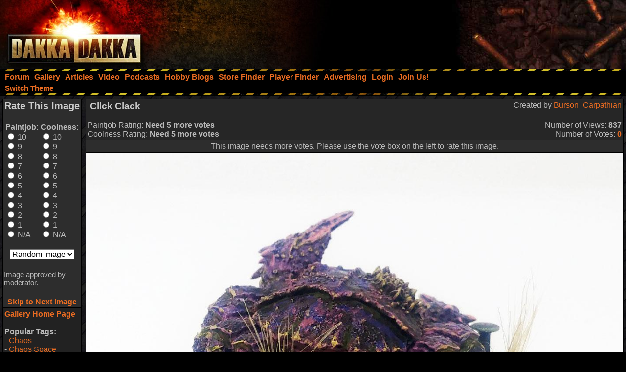

--- FILE ---
content_type: text/html;charset=UTF-8
request_url: https://www.dakkadakka.com/gallery/1053633-Click%20Clack.html
body_size: 9839
content:



<html>
<head>
<title>Brotherhood Of Belial, Click Clack, Custos Crypta, Dagon, Deep Ones, Dunsmouth, Dunwich, Eldritch, Fishmen, H.p.l., Hydra, Innsmouth, Lovecraft, Lovecraftian, Miskatonic, Mythos, Mythos The Game, Occult, Odani Travelers, Path Of Chronozon, Pnakotic, Silver Venators, The Hidden Ones, The Priory, Victorian Horror, Wyldborne - Click Clack - Gallery - DakkaDakka</title>
<meta http-equiv="Content-Type" content="text/html; charset=utf-8" />
<META NAME="AUTHOR" CONTENT="Dakkadakka.com"/>
<META NAME="COPYRIGHT" CONTENT="Copyright (c) by Dakkadakka.com"/>

<script language="JavaScript" src="/s/j/core.compressed1.js"></script>
<script type="text/javascript">

function checkmobile() {
var check = false;
(function(a){if(/(android|bb\d+|meego).+mobile|avantgo|bada\/|blackberry|blazer|compal|elaine|fennec|hiptop|iemobile|ip(hone|od)|iris|kindle|lge |maemo|midp|mmp|mobile.+firefox|netfront|opera m(ob|in)i|palm( os)?|phone|p(ixi|re)\/|plucker|pocket|psp|series(4|6)0|symbian|treo|up\.(browser|link)|vodafone|wap|windows ce|xda|xiino/i.test(a)||/1207|6310|6590|3gso|4thp|50[1-6]i|770s|802s|a wa|abac|ac(er|oo|s\-)|ai(ko|rn)|al(av|ca|co)|amoi|an(ex|ny|yw)|aptu|ar(ch|go)|as(te|us)|attw|au(di|\-m|r |s )|avan|be(ck|ll|nq)|bi(lb|rd)|bl(ac|az)|br(e|v)w|bumb|bw\-(n|u)|c55\/|capi|ccwa|cdm\-|cell|chtm|cldc|cmd\-|co(mp|nd)|craw|da(it|ll|ng)|dbte|dc\-s|devi|dica|dmob|do(c|p)o|ds(12|\-d)|el(49|ai)|em(l2|ul)|er(ic|k0)|esl8|ez([4-7]0|os|wa|ze)|fetc|fly(\-|_)|g1 u|g560|gene|gf\-5|g\-mo|go(\.w|od)|gr(ad|un)|haie|hcit|hd\-(m|p|t)|hei\-|hi(pt|ta)|hp( i|ip)|hs\-c|ht(c(\-| |_|a|g|p|s|t)|tp)|hu(aw|tc)|i\-(20|go|ma)|i230|iac( |\-|\/)|ibro|idea|ig01|ikom|im1k|inno|ipaq|iris|ja(t|v)a|jbro|jemu|jigs|kddi|keji|kgt( |\/)|klon|kpt |kwc\-|kyo(c|k)|le(no|xi)|lg( g|\/(k|l|u)|50|54|\-[a-w])|libw|lynx|m1\-w|m3ga|m50\/|ma(te|ui|xo)|mc(01|21|ca)|m\-cr|me(rc|ri)|mi(o8|oa|ts)|mmef|mo(01|02|bi|de|do|t(\-| |o|v)|zz)|mt(50|p1|v )|mwbp|mywa|n10[0-2]|n20[2-3]|n30(0|2)|n50(0|2|5)|n7(0(0|1)|10)|ne((c|m)\-|on|tf|wf|wg|wt)|nok(6|i)|nzph|o2im|op(ti|wv)|oran|owg1|p800|pan(a|d|t)|pdxg|pg(13|\-([1-8]|c))|phil|pire|pl(ay|uc)|pn\-2|po(ck|rt|se)|prox|psio|pt\-g|qa\-a|qc(07|12|21|32|60|\-[2-7]|i\-)|qtek|r380|r600|raks|rim9|ro(ve|zo)|s55\/|sa(ge|ma|mm|ms|ny|va)|sc(01|h\-|oo|p\-)|sdk\/|se(c(\-|0|1)|47|mc|nd|ri)|sgh\-|shar|sie(\-|m)|sk\-0|sl(45|id)|sm(al|ar|b3|it|t5)|so(ft|ny)|sp(01|h\-|v\-|v )|sy(01|mb)|t2(18|50)|t6(00|10|18)|ta(gt|lk)|tcl\-|tdg\-|tel(i|m)|tim\-|t\-mo|to(pl|sh)|ts(70|m\-|m3|m5)|tx\-9|up(\.b|g1|si)|utst|v400|v750|veri|vi(rg|te)|vk(40|5[0-3]|\-v)|vm40|voda|vulc|vx(52|53|60|61|70|80|81|83|85|98)|w3c(\-| )|webc|whit|wi(g |nc|nw)|wmlb|wonu|x700|yas\-|your|zeto|zte\-/i.test(a.substr(0,4)))check = true})(navigator.userAgent||navigator.vendor||window.opera);
return check; }

var mobilemode=checkmobile();



// load stylesheet (or default stylesheet if first visit)
var thiscss="";
var nameEQ2 = "style" + "=";
var ca2 = document.cookie.split(';');
for(var i=0;i < ca2.length;i++) {
 var c = ca2[i];
 while (c.charAt(0)==' ') c = c.substring(1,c.length);
 if (c.indexOf(nameEQ2) == 0) thiscss=c.substring(nameEQ2.length,c.length);
}
var finalcss="mt.compressed2"; // default
if (thiscss=="") {
 // no css cookie detected, so sniff out if this is a mobile/lite web browser or not.
 // if it is a mobile browser, set the default css to be 'mobile'.
 if (mobilemode) {
  thiscss="mobile";
  var date = new Date();
  date.setTime(date.getTime()+(3650*24*60*60*1000));
  var expires = "; expires="+date.toGMTString();
  document.cookie = "style=mobile"+expires+"; path=/";
 }
}
if (thiscss=="") {
 thiscss="mt";
}
if (thiscss=="mobile") { mobilemode=true; finalcss="mobile.compressed2"; }
if (thiscss=="classic2") { mobilemode=false; finalcss="classic.compressed2"; }
if (thiscss=="new") { mobilemode=false; finalcss="new.compressed2"; }
if (thiscss=="print") { mobilemode=true; finalcss="print.compressed2"; }
if (thiscss=="classic") { mobilemode=false; thiscss="mt"; }
if (thiscss=="mt") { mobilemode=false; finalcss="mt.compressed2"; }


</script>
<script>
(function(i,s,o,g,r,a,m){i['GoogleAnalyticsObject']=r;i[r]=i[r]||function(){
(i[r].q=i[r].q||[]).push(arguments)},i[r].l=1*new Date();a=s.createElement(o),
m=s.getElementsByTagName(o)[0];a.async=1;a.src=g;m.parentNode.insertBefore(a,m)
})(window,document,'script','//www.google-analytics.com/analytics.js','ga');

ga('create', 'UA-21760642-1', 'auto');
ga('send', 'pageview');

</script>


<link rel="alternate" type="application/json+oembed" href="https://www.dakkadakka.com/core/gallery-oembed.jsp?url=https%3A%252F%252Fwww.dakkadakka.com%252Fcore%252Fgallery-viewimage.jsp%3Fi%3D1053633&format=json" title="Dakka Gallery oEmbed Profile JSON" />
<link rel="alternate" type="text/xml+oembed" href="https://www.dakkadakka.com/core/gallery-oembed.jsp?url=https%3A%252F%252Fwww.dakkadakka.com%252Fcore%252Fgallery-viewimage.jsp%3Fi%3D1053633&format=xml" title="Dakka Gallery oEmbed Profile XML" />

</head>
<body marginheight="0" topmargin="0" vspace="0" marginwidth="0" leftmargin="0" hspace="0" style="margin-left:0; margin-right:0" onload="onloadfunc()">
<script language="JavaScript">
document.write('<link rel="stylesheet" type="text/css" href="/s/c/style-'+finalcss+'.css">');
</script>
<script type="text/javascript"  src="/s/j/wz_tooltip.compressed1.js"></script>
<script language="JavaScript">
 var isTouch =  !!("ontouchstart" in window) || window.navigator.msMaxTouchPoints > 0;

 if(!isTouch){
  // add class which defines hover behavior
  document.write("<style type=\"text/css\">");
  document.write(".topnavlink:hover .topnavlinkmenu{");
  document.write(" visibility:visible;");
  document.write("}");
  document.write("</style>");
 }
</script>

<div id="dakkacontainer">

<div id="dakkafullheader">

<div id="dakkaheaderwrapper">

 <div id="dakkalogo">
  <a href="/" class="barelink"><span class="logogfx"><img src="/s/i/i.gif" border="0" alt="DakkaDakka - Warhammer 40000, Flames of War, Warmachine and Warhammer Forums" title="DakkaDakka - Warhammer 40000, Flames of War, Warmachine and Warhammer Forums"></span></a>
 </div>

 <div id="dakkaheaderrightwrapper">
  <div id="dakkaheadergradient"></div>
  <div id="dakkaheaderright">
   <span id="dakkabanneradvert">



<script async src="https://pagead2.googlesyndication.com/pagead/js/adsbygoogle.js"></script>
<!-- Header banner -->
<ins class="adsbygoogle"
style="display:inline-block;width:468px;height:60px"
data-ad-client="ca-pub-4373598795008062"
data-ad-slot="9171578293"></ins>
<script>
(adsbygoogle = window.adsbygoogle || []).push({});
</script> 




   </span>
  </div>
 </div>
</div>

<div class="dakkanavlinebreaker"></div>

<div id="dakkamainnav">
<span ><a href="/dakkaforum/forums/list.page" class="navlink"><nobr>Forum</nobr></a></span><span ><a href="/gallery/" class="navlink"><nobr>Gallery</nobr></a></span><span ><a href="/wiki/en/Articles" class="navlink"><nobr>Articles</nobr></a></span><span ><a href="/core/video.jsp" class="navlink"><nobr>Video</nobr></a></span><span ><a href="/core/podcasts.jsp" class="navlink"><nobr>Podcasts</nobr></a></span><span ><a href="/dakkaforum/recentTopics/bloglist.page" class="navlink"><nobr>Hobby Blogs</nobr></a></span><span ><a href="/core/store_finder.jsp" class="navlink"><nobr>Store Finder</nobr></a></span><span ><a href="/core/player_finder.jsp" class="navlink"><nobr>Player Finder</nobr></a></span><span ><a href="/core/services_advertising.jsp" class="navlink"><nobr>Advertising</nobr></a></span><span ><a href="/dakkaforum/user/login.page" class="navlink" rel="nofollow"><nobr>Login</nobr></a></span><span ><a href="/dakkaforum/user/insert.page" class="navlink" rel="nofollow"><nobr>Join Us!</nobr></a></span>
</div>

<div id="dakkasubnav">



<!--temporary wrap in table to prevent mobile text zoom from mucking up the hover navigation too badly-->
<table border="0" width="100%" cellpadding="0" cellspacing="0" style="margin:0px;padding-left: 5px;"><tr><td>







<span><a href="javascript:simpleoverlay(document.getElementById('themeswl'), 'themesw', 'bottom');" class="OtherTabs" id="themeswl"><nobr>Switch Theme</nobr></a></span>
</td></tr></table>
</div>

<div class="dakkanavlinebreaker"></div>

<div class="popupfield" id="themesw"><table border="0"><tr><td class="title">Switch Theme:</td></tr><tr><td class="form"><form name="themeswf" id="themeswf" style="display:inline;"><select name="theme"><option value="mt">Dakka 2012 - Dark/Orange</option><option value="classic2">Classic - Grey/Gold</option><option value="new">Worksafe - Green/White</option><option value="mobile">Mobile Friendly (lite dakka 2012)</option><option value="print">Print friendly (less colour)</option></select><br/><input type="button" value="GO" onclick="return switchActiveStyleSheetNew();"/></form></td></tr></table></div>

</div>

<div id="dakkamainbodycontent">
<table border="0" width="100%" height="100%" cellpadding="3">

<div id="fb-root"></div>
<script>(function(d, s, id) {
  var js, fjs = d.getElementsByTagName(s)[0];
  if (d.getElementById(id)) return;
  js = d.createElement(s); js.id = id;
  js.src = "//connect.facebook.net/en_US/all.js#xfbml=1&appId=420879654617486";
  fjs.parentNode.insertBefore(js, fjs);
}(document, 'script', 'facebook-jssdk'));</script>

<tr>
 <td valign="top" width="150">
<a name="start" />
  <table border="0" cellpadding="0" cellspacing="0">
   <tr>
    <td><img src="/s/i/i.gif" width="150" height="1" alt=""></td>
   </tr>
<tr>
<td>
<script language="JavaScript">
<!--
function nextImage() { document.location.href="/core/gallery-viewimage.jsp?w=800&i=1053633&r=1&m="+document.forma.m.options[document.forma.m.selectedIndex].value; }


var tagprompt="You are a trusted user, so please enter some comma separated tags to describe this photo to help other people find it in the future.\n\nThis should be a comma separated list of tags that describe the content of your image. It could include game name, army name, model type, paint scheme, paint techniques, work in progress status, or anything that you think people should be able to use as a search phrase to find your image.\n\nAn example could be:\nWarhammer 40k, Space Marines, Chaplain, Ultramarines, Wet Blending, NMM, WIP, Urban Base\n\nNote, the order of the tags is not important and they are not case sensitive.\n\nIf you do not want to contribute tags, just press escape or click 'Cancel'.";

function galleryvote() {
 var len=11;
 var chosen1="";
 var chosen2="";
 for (i = 0; i <len; i++) {
  if (document.forma.paintjob[i].checked) {
   chosen1 = document.forma.paintjob[i].value;
   document.forma.v1.value = chosen1;
  }
  if (document.forma.cool[i].checked) {
   chosen2 = document.forma.cool[i].value;
   document.forma.v2.value = chosen2;
  }
 }
 if (chosen1!="" && chosen2!="") {

  document.forma.submit();
 }
}
 var ghttp = getHTTPObject();
 var dhttp = getHTTPObject();

 function reportImage() {
  get_element("modlink").innerHTML="Submitting feedback...";
  ghttp.open("GET", "/core/gallery-modalert.jsp?f=ia&i=1053633", true);
  ghttp.onreadystatechange = handleGalleryHttpResponse;
  ghttp.send(null);
 }

function handleGalleryHttpResponse() {
 if (ghttp.readyState == 4) {
  results = ghttp.responseText;
  if (results=="0") alert('Sorry an error occurred, please try again later.');
  else alert('Thanks for your feedback. A moderator will look into the issue shortly');
  get_element("modlink").innerHTML="Feedback sent";
 }
}

 function disputeImage() {
  var thiscomment = prompt("Please enter a detailed description of why this image is yours, and provide evidence if possible (a mod will base his decision on this so make sure it is convincing!)","");
  if (thiscomment.length>0) {
   get_element("disputelink").innerHTML="Submitting dispute...";
   dhttp.open("GET", "/core/gallery-modalert.jsp?f=di&i=1053633&c="+thiscomment, true);
   dhttp.onreadystatechange = handleDisputeHttpResponse;
   dhttp.send(null);
  }
 }
function handleDisputeHttpResponse() {
 if (dhttp.readyState == 4) {
  results = dhttp.responseText;
  if (results=="0") {
    get_element("disputelink").innerHTML="Sorry an error occurred adding your dispute. Try again later or PM a moderator for help.";
  }
  else {
   if (results=="1") {
    get_element("disputelink").innerHTML="Dispute added. Check your gallery user page for updates. If you come back to this page it will allow you to dispute the image again, but please do not do so unless you are specifically asked to.";
   } else {
    if (results=="2") {
     get_element("disputelink").innerHTML="Sorry, you cannot dispute this image. PM a moderator in the forum for additional help if needed.";
    } else {
     get_element("disputelink").innerHTML="Sorry an error occurred adding your dispute. Try again later or PM a moderator for help.";
    }
   }
  }
 }
}


//-->
</script>
<table border="0" class="forumline" cellpadding="0" cellspacing="0" width="100%">
<tr>
<td class="row3">
<form name="forma" action="/core/gallery-viewimage.jsp#start" method="post" style="display:inline;">
<input type="hidden" name="t" value="" />
<input type="hidden" name="r" value="1" />
<input type="hidden" name="w" value="100%" />
<input type="hidden" name="i" value="1053633" />
<input type="hidden" name="v1" value="" />
<input type="hidden" name="v2" value="" />
<table border="0" cellpadding="2" cellspacing="0" width="100%">

<tr>
 <td colspan="2" align="center"><h2>Rate This Image</h2></td>
</tr>
<tr>
 <td align="center">
<table border="0" cellpadding="2" cellspacing="0">
<tr>
<td width="50%">
<b>Paintjob:</b><br/>
<input type="radio" name="paintjob" value="10" onclick="galleryvote();" /> 10<br/>
<input type="radio" name="paintjob" value="9" onclick="galleryvote();" /> 9<br/>
<input type="radio" name="paintjob" value="8" onclick="galleryvote();" /> 8<br/>
<input type="radio" name="paintjob" value="7" onclick="galleryvote();" /> 7<br/>
<input type="radio" name="paintjob" value="6" onclick="galleryvote();" /> 6<br/>
<input type="radio" name="paintjob" value="5" onclick="galleryvote();" /> 5<br/>
<input type="radio" name="paintjob" value="4" onclick="galleryvote();" /> 4<br/>
<input type="radio" name="paintjob" value="3" onclick="galleryvote();" /> 3<br/>
<input type="radio" name="paintjob" value="2" onclick="galleryvote();" /> 2<br/>
<input type="radio" name="paintjob" value="1" onclick="galleryvote();" /> 1<br/>
<input type="radio" name="paintjob" value="0" onclick="galleryvote();" /> N/A
</td>
<td width="50%">
<b>Coolness:<br/></b>
<input type="radio" name="cool" value="10" onclick="galleryvote();" /> 10<br/>
<input type="radio" name="cool" value="9" onclick="galleryvote();" /> 9<br/>
<input type="radio" name="cool" value="8" onclick="galleryvote();" /> 8<br/>
<input type="radio" name="cool" value="7" onclick="galleryvote();" /> 7<br/>
<input type="radio" name="cool" value="6" onclick="galleryvote();" /> 6<br/>
<input type="radio" name="cool" value="5" onclick="galleryvote();" /> 5<br/>
<input type="radio" name="cool" value="4" onclick="galleryvote();" /> 4<br/>
<input type="radio" name="cool" value="3" onclick="galleryvote();" /> 3<br/>
<input type="radio" name="cool" value="2" onclick="galleryvote();" /> 2<br/>
<input type="radio" name="cool" value="1" onclick="galleryvote();" /> 1<br/>
<input type="radio" name="cool" value="0" onclick="galleryvote();" /> N/A
</td>
</tr>
</table>
<br/>
<select name="m">
<option value="0">Next image:</option>
<option value="0" selected>Random Image</option>
<option value="2">Same Gallery</option>
<option value="1">Repeat Image</option>
<option value="3">Votes Required</option>
</select>

</td></tr>
<tr>
 <td colspan="2"><br/></form><span class="gensmall">


Image approved by moderator.

</span></td>
</tr>
<tr>
 <td colspan="2" align="center"><br/><a href="javascript:nextImage();"><b>Skip to Next Image</b></a></td>
</tr>
</table>
</td>
</tr>
</table>
<table border="0" cellpadding="0" cellspacing="0" width="100%"><tr><td>
<table border="0" class="forumline" width="100%" cellspacing="0" cellpadding="3">
<tr>
<td class="row1"><a href="/core/gallery-home.jsp"><b>Gallery Home Page</b></a><br/>

<br/>

<b>Popular Tags:<br/></b>
 - <a href="/gallery/tag/33-Chaos">Chaos</a><br/> - <a href="/gallery/tag/40-Chaos%20Space%20Marines">Chaos Space Marines</a><br/> - <a href="/gallery/tag/105-Conversion">Conversion</a><br/> - <a href="/gallery/tag/27-Imperial%20Guard">Imperial Guard</a><br/> - <a href="/gallery/tag/17-Orks">Orks</a><br/> - <a href="/gallery/tag/45-Space%20Marines">Space Marines</a><br/> - <a href="/gallery/tag/21-Terrain">Terrain</a><br/> - <a href="/gallery/tag/110-Warhammer%2040%2C000">Warhammer 40,000</a><br/> - <a href="/gallery/tag/574-Warhammer%20Fantasy">Warhammer Fantasy</a><br/> - <a href="/gallery/tag/741-Work%20In%20Progress">Work In Progress</a><br/>
<br/>
<b>Highest Rated Images:<br/></b>
- <a href="/core/gallery-search.jsp?sort1=5&st=7">This Week</a><br/>
- <a href="/core/gallery-search.jsp?sort1=5&st=31">This Month</a><br/>
- <a href="/core/gallery-search.jsp?sort1=5">All Time</a><br/>
<br/>
<b>Best Paintjobs:<br/></b>
- <a href="/core/gallery-search.jsp?sort1=1&st=7">This Week</a><br/>
- <a href="/core/gallery-search.jsp?sort1=1&st=31">This Month</a><br/>
- <a href="/core/gallery-search.jsp?sort1=1">All Time</a><br/>
<br/>
<b>Coolest Images:<br/></b>
- <a href="/core/gallery-search.jsp?sort1=3&st=7">This Week</a><br/>
- <a href="/core/gallery-search.jsp?sort1=3&st=31">This Month</a><br/>
- <a href="/core/gallery-search.jsp?sort1=3">All Time</a><br/>
<br/>
<form name="searchbox" action="/core/gallery-search.jsp" method="get">
<b>Search The Gallery:<br/></b>
<input type="text" name="dq" size="15" /> <input type="submit" value="Go!"/><br/>
<span class="gensmall"><a href="/core/gallery-search.jsp">Advanced Search</a></span>
</form>
</td></tr></table>
</td></tr></table>
</td>
</tr>
  </table>
 </td>
 <td valign="top" width="100%" colspan="2">
  <table border="0" cellpadding="0" cellspacing="0">
   <tr>
    <td><img src="/s/i/i.gif" width="200" height="1" alt=""></td>
   </tr>
   <tr>
    <td class="Normal" id="gallery"><table border="0" cellpadding="0" cellspacing="0" width="100%" style="border: 1px solid #000000;">
 <tr>
  <td class="row2"><table border="0" width="100%"><tr><td valign="top">
<table border="0" cellpadding="0" cellspacing="0" width="100%">
<tr><td valign="top"><h3>&nbsp;Click Clack</h3></td><td align="right" valign="top">Created by <a href="/gallery/user/117500-Burson_Carpathian.html">Burson_Carpathian</a></td></tr>
<tr><td>Paintjob Rating: <b>Need 5 more votes</b></td><td align="right">Number of Views: <b>837</b></td></tr>
<tr><td>Coolness Rating: <b>Need 5 more votes</b></td><td align="right">Number of Votes: <a href="/core/gallery-votes.jsp?i=1053633" rel="nofollow"><b>0</b></a></td></tr>
</table>
</td></tr></table></td>
 </tr>


 <tr>
  <td class="row3"><table border="0" style="border-top: 1px solid #000000" width="100%"><tr><td align="center"><span class="gen">This image needs more votes. Please use the vote box on the left to rate this image.</span></td></tr></table></td>
 </tr>



</table>
<table border="0" cellpadding="0" cellspacing="0" width="100%" style="border: 1px solid #000000; border-top: none;"><tr><td class="row1">
<script type="text/javascript" src="/s/j/mootools.v1.1.compressed.js"></script>
<script type="text/javascript" src="/s/j/gallery.compressed.js"></script>
<center><span id="navoverlaycontainer"></span>
<img src="https://images.dakkadakka.com/gallery/2020/4/7/1053633-Brotherhood%20Of%20Belial%2C%20Click%20Clack%2C%20Custos%20Crypta%2C%20Dagon%2C%20Deep%20Ones%2C%20Dunsmouth.jpg" style="max-width:100%; max-height: 100%;" alt="Brotherhood Of Belial, Click Clack, Custos Crypta, Dagon, Deep Ones, Dunsmouth, Dunwich, Eldritch, Fishmen, H.p.l., Hydra, Innsmouth, Lovecraft, Lovecraftian, Miskatonic, Mythos, Mythos The Game, Occult, Odani Travelers, Path Of Chronozon, Pnakotic, Silver Venators, The Hidden Ones, The Priory, Victorian Horror, Wyldborne" />

<br/>

<script async src="https://pagead2.googlesyndication.com/pagead/js/adsbygoogle.js"></script>
<!-- Header banner -->
<ins class="adsbygoogle"
style="display:inline-block;width:468px;height:60px"
data-ad-client="ca-pub-4373598795008062"
data-ad-slot="9171578293"></ins>
<script>
(adsbygoogle = window.adsbygoogle || []).push({});
</script> 

</center>


<script language="JavaScript">
<!--
var galleryinited=0;
if (isIE6||isIE7) document.getElementById("galleryimagescroll").style.width = 100%;

function doGalleryInit() {

 if (galleryinited==0) {
  if (get_element("galleryimagescroll").addEventListener) {
    get_element("galleryimagescroll").addEventListener('mousedown',windowDraggerOn,false);
    get_element("galleryimagescroll").addEventListener('mousemove',windowDragger,false);
    get_element("galleryimagescroll").addEventListener('mouseup',windowDraggerOff,false);
    get_element("galleryimagescroll").addEventListener('dblclick',windowDoubleClick,false);
    get_element("galleryimagescroll").addEventListener('DOMMouseScroll', wheel, false);
    get_element("galleryimagescroll").addEventListener('mouseout', galleryMouseout, false);
  } else if ( get_element("galleryimagescroll").attachEvent ) {
    get_element("galleryimagescroll").attachEvent('ondragstart',windowDraggerOn);
    get_element("galleryimagescroll").attachEvent('ondrag',windowDragger);
    get_element("galleryimagescroll").attachEvent('ondragend',windowDraggerOff);
    get_element("galleryimagescroll").attachEvent('ondblclick',windowDoubleClick);
    get_element("galleryimagescroll").attachEvent('mousewheel',wheel);
    get_element("galleryimagescroll").attachEvent('onmouseout', galleryMouseout);
  }
  // opera
  get_element("galleryimagescroll").onmousewheel = wheel;
  baseFilename="https://images.dakkadakka.com/s/i/gallery/img/2020/4/7/1053633.jpg";
  originalresw=1224;
  originalresh=888;
  mainresw=100%;
  mainresh=600;
  galleryinited=1;
 }

 galleryMouseover();

}

var mhttp = getHTTPObject();
var ucurrentform = "";
var vcurrentform = "";
var uwaitingforajax=false;

function handleImageVoteHttpResponse() {
 if (mhttp.readyState == 4) {
  results = mhttp.responseText;
  get_element("votes"+vcurrentform).innerHTML=". Updated.";
  uwaitingforajax=false;
 }
}

function toggleImageVote(thisimage, imageid) {
  if (thisimage.checked) status="disable";
  else status="enable";
  var utargeturl="/core/gallery-modalert.jsp?f=vote&i="+imageid+"&a="+status;
  if (!uwaitingforajax) {
  vcurrentform=imageid;
  get_element("votes"+vcurrentform).innerHTML="...";
  mhttp.open("GET", utargeturl, true);
  mhttp.onreadystatechange = handleImageVoteHttpResponse;
  mhttp.send(null);
  uwaitingforajax=true; 
  } else setTimeout("toggleImageVote('"+thisimage+"', '"+imageid+"')", 500);
}
//-->
</script>
</td></tr></table>


<table border="0" cellpadding="0" cellspacing="0" width="100%" style="border: 1px solid #000000; border-top: none;">
 <tr>
  <td class="row2"><table border="0" width="100%"><tr><td align="center">
<div class="fb-like-box" data-href="https://www.facebook.com/officialdakka" data-width="700" data-height="300" data-colorscheme="dark" data-show-faces="true" data-header="true" data-stream="false" data-show-border="true"></div>
  </td></tr></table></td>
 </tr>
</table>

<table border="0" cellpadding="0" cellspacing="0" width="100%" style="border: 1px solid #000000; border-top: none;">
 <tr>
  <td class="row2"><table border="0" width="100%"><tr><td>
<table border="0" width="100%">
<tr>
 <td valign="top">
<center><table border="0" cellpadding="3" cellspacing="1" class="forumline" width="100%"><tr><td class="row1">Image Tags:
<a href="/gallery/tag/54120-Brotherhood%20Of%20Belial.html"><b>Brotherhood Of Belial</b></a>, <a href="/gallery/tag/54125-Click%20Clack.html"><b>Click Clack</b></a>, <a href="/gallery/tag/54118-Custos%20Crypta.html"><b>Custos Crypta</b></a>, <a href="/gallery/tag/47626-Dagon.html"><b>Dagon</b></a>, <a href="/gallery/tag/37404-Deep%20Ones.html"><b>Deep Ones</b></a>, <a href="/gallery/tag/54111-Dunsmouth.html"><b>Dunsmouth</b></a>, <a href="/gallery/tag/54113-Dunwich.html"><b>Dunwich</b></a>, <a href="/gallery/tag/34529-Eldritch.html"><b>Eldritch</b></a>, <a href="/gallery/tag/43408-Fishmen.html"><b>Fishmen</b></a>, <a href="/gallery/tag/54110-H.p.l..html"><b>H.p.l.</b></a>, <a href="/gallery/tag/1878-Hydra.html"><b>Hydra</b></a>, <a href="/gallery/tag/54112-Innsmouth.html"><b>Innsmouth</b></a>, <a href="/gallery/tag/20527-Lovecraft.html"><b>Lovecraft</b></a>, <a href="/gallery/tag/54109-Lovecraftian.html"><b>Lovecraftian</b></a>, <a href="/gallery/tag/54124-Miskatonic.html"><b>Miskatonic</b></a>, <a href="/gallery/tag/40205-Mythos.html"><b>Mythos</b></a>, <a href="/gallery/tag/54108-Mythos%20The%20Game.html"><b>Mythos The Game</b></a>, <a href="/gallery/tag/32540-Occult.html"><b>Occult</b></a>, <a href="/gallery/tag/54122-Odani%20Travelers.html"><b>Odani Travelers</b></a>, <a href="/gallery/tag/54119-Path%20Of%20Chronozon.html"><b>Path Of Chronozon</b></a>, <a href="/gallery/tag/54123-Pnakotic.html"><b>Pnakotic</b></a>, <a href="/gallery/tag/54121-Silver%20Venators.html"><b>Silver Venators</b></a>, <a href="/gallery/tag/54115-The%20Hidden%20Ones.html"><b>The Hidden Ones</b></a>, <a href="/gallery/tag/54116-The%20Priory.html"><b>The Priory</b></a>, <a href="/gallery/tag/54114-Victorian%20Horror.html"><b>Victorian Horror</b></a>, <a href="/gallery/tag/54117-Wyldborne.html"><b>Wyldborne</b></a>
</td></tr></table></center>

<br/>
<b>Comments:</b><br/>

No comments have been added yet. Be the first! People love to hear what others think about their projects so please let them know.<br/><br/>


You must be <a href="/dakkaforum/user/login.page">logged in</a> to post comments.

 </td>
 <td align="right" valign="top">
<table border="0" cellpadding="3" cellspacing="1" class="forumline" width="100%"><tr><td class="row1">
<b>Share This Image:</b><br/>
<script language="JavaScript">
function sendtoclipboard(s,el)	{
if( window.clipboardData && clipboardData.setData ) { clipboardData.setData("text", s); } else { ffcopy(el); }
}
function ffcopy(inElement) { 
var flashcopier = 'flashcopier';
if(!document.getElementById(flashcopier)) {
var divholder = document.createElement('div');
divholder.id = flashcopier;
document.body.appendChild(divholder);
}
document.getElementById(flashcopier).innerHTML = '';
var divinfo = '<embed src="/s/i/gallery/_clipboard.swf" FlashVars="clipboard='+encodeURIComponent(inElement.value)+'" width="0" height="0" type="application/x-shockwave-flash"></embed>';
document.getElementById(flashcopier).innerHTML = divinfo;
}
function copyThis(thisForm,popid) {
var el = thisForm;
el.focus();
el.select();
if (navigator.appName.toLowerCase().indexOf("microsoft")!=-1) {
sendtoclipboard(thisForm.value,el);
do_lowpop(popid);
setTimeout("kill_pop('"+popid+"')",2000);
}
}
</script>
<form name="formx" style="display:inline;">
<img src="/s/i/i.gif" height="6" width="1" border="0" alt="" /><br/>
<center><table border="0">
<tr><td><select name="size" onchange="buildUrls(this.selectedIndex);"><option>Recommended Sizes<option>Thumbnail (up to 100px)<option>Small (up to 320px)<option>Medium (up to 600px)<option>Full sized (1224x888)</select></td></tr>
<tr><td>Forums:</td></tr>
<tr><td><input type="text" onclick="copyThis(document.formx.forums,'p_0')" name="forums" size="40" value="" id="p_0" /><span class="popup" id="p_0_popup">Copied to clipboard</span></td></tr>
<tr><td>Direct Link to this Page (Email, IM):</td></tr>
<tr><td><input type="text" onclick="copyThis(document.formx.direct,'p_1')" name="direct" size="40" value="" id="p_1" /><span class="popup" id="p_1_popup">Copied to clipboard</span></td></tr>
<tr><td>HTML (Websites, Blogs, etc):</td></tr>
<tr><td><input type="text" onclick="copyThis(document.formx.html,'p_2')" name="html" size="40" value="" id="p_2" /><span class="popup" id="p_2_popup">Copied to clipboard</span></td></tr>
<tr><td>Dakka Articles:</td></tr>
<tr><td><input type="text" onclick="copyThis(document.formx.wiki,'p_3')" name="wiki" size="40" value="" id="p_3" /><span class="popup" id="p_3_popup">Copied to clipboard</span></td></tr>
<tr><td>oEmbed (json):</td></tr>
<tr><td><input type="text" onclick="copyThis(document.formx.oembed,'p_4')" name="oembed" size="40" value="https://www.dakkadakka.com/core/gallery-oembed.jsp?format=json&url=https://www.dakkadakka.com/gallery/1053633-Brotherhood%20Of%20Belial%2C%20Click%20Clack%2C%20Custos%20Crypta%2C%20Dagon%2C%20Deep%20Ones%2C%20Dunsmouth.html" id="p_4" /><span class="popup" id="p_4_popup">Copied to clipboard</span></td></tr>
<tr><td>Facebook:</td></tr>
<tr><td><a href="javascript:fbookurl('https://www.dakkadakka.com/gallery/1053633-Click%2520Clack.html');"><img src="/s/i/skinshare/facebook.png" border="0" alt="Share on facebook" height="16" width="16" />&nbsp;&nbsp;&nbsp;<b>Share on facebook</b></a></td></tr>
<tr><td>Twitter:</td></tr>
<tr><td><a href="https://twitter.com/share" data-count="none" data-via="officialdakka"><img src="/s/i/skinshare/twitter.png" border="0" alt="Share on Twitter" height="16" width="16" />&nbsp;&nbsp;&nbsp;<b>Share on Twitter</b></a></td></tr>
<tr><td>Reddit:</td></tr>
<tr><td><a href="https://www.reddit.com/submit" onclick="window.location = 'https://www.reddit.com/submit?url=https://www.dakkadakka.com/gallery/1053633-Click%2520Clack.html'; return false"><img src="/s/i/skinshare/reddit.png" border="0" alt="Submit to Reddit" height="16" width="16" />&nbsp;&nbsp;&nbsp;<b>Share on Reddit</b></a></td></tr>
</table></center><img src="/s/i/i.gif" height="3" width="1" border="0" alt="" /><br/>
<script language="JavaScript">
<!--
function buildUrls(type) {
if (type==0) {
 document.formx.forums.value="[url=https://www.dakkadakka.com/gallery/1053633-Brotherhood%20Of%20Belial%2C%20Click%20Clack%2C%20Custos%20Crypta%2C%20Dagon%2C%20Deep%20Ones%2C%20Dunsmouth.html][img]https://images.dakkadakka.com/gallery/2020/4/7/1053633_sm-Brotherhood%20Of%20Belial%2C%20Click%20Clack%2C%20Custos%20Crypta%2C%20Dagon%2C%20Deep%20Ones%2C%20Dunsmouth.jpg[/img][/url]";
 document.formx.direct.value="https://www.dakkadakka.com/gallery/1053633-Brotherhood%20Of%20Belial%2C%20Click%20Clack%2C%20Custos%20Crypta%2C%20Dagon%2C%20Deep%20Ones%2C%20Dunsmouth.html";
 document.formx.html.value="<a href='https://www.dakkadakka.com/gallery/1053633-Brotherhood%20Of%20Belial%2C%20Click%20Clack%2C%20Custos%20Crypta%2C%20Dagon%2C%20Deep%20Ones%2C%20Dunsmouth.html'><img src='https://images.dakkadakka.com/gallery/2020/4/7/1053633_md-Brotherhood%20Of%20Belial%2C%20Click%20Clack%2C%20Custos%20Crypta%2C%20Dagon%2C%20Deep%20Ones%2C%20Dunsmouth.jpg' alt='Brotherhood Of Belial, Click Clack, Custos Crypta, Dagon, Deep Ones, Dunsmouth, Dunwich, Eldritch, Fishmen, H.p.l., Hydra, Innsmouth, Lovecraft, Lovecraftian, Miskatonic, Mythos, Mythos The Game, Occult, Odani Travelers, Path Of Chronozon, Pnakotic, Silver Venators, The Hidden Ones, The Priory, Victorian Horror, Wyldborne' border='0'></a>";
 document.formx.wiki.value="--Gallery:2020/4/7/1053633_sm.jpg--";
}
if (type==1) {
 document.formx.forums.value="[url=https://www.dakkadakka.com/gallery/1053633-Brotherhood%20Of%20Belial%2C%20Click%20Clack%2C%20Custos%20Crypta%2C%20Dagon%2C%20Deep%20Ones%2C%20Dunsmouth.html][img]https://images.dakkadakka.com/gallery/2020/4/7/1053633_th-Brotherhood%20Of%20Belial%2C%20Click%20Clack%2C%20Custos%20Crypta%2C%20Dagon%2C%20Deep%20Ones%2C%20Dunsmouth.jpg[/img][/url]";
 document.formx.direct.value="https://www.dakkadakka.com/gallery/1053633-Brotherhood%20Of%20Belial%2C%20Click%20Clack%2C%20Custos%20Crypta%2C%20Dagon%2C%20Deep%20Ones%2C%20Dunsmouth.html";
 document.formx.html.value="<a href='https://www.dakkadakka.com/gallery/1053633-Brotherhood%20Of%20Belial%2C%20Click%20Clack%2C%20Custos%20Crypta%2C%20Dagon%2C%20Deep%20Ones%2C%20Dunsmouth.html'><img src='https://images.dakkadakka.com/gallery/2020/4/7/1053633_th-Brotherhood%20Of%20Belial%2C%20Click%20Clack%2C%20Custos%20Crypta%2C%20Dagon%2C%20Deep%20Ones%2C%20Dunsmouth.jpg' alt='Brotherhood Of Belial, Click Clack, Custos Crypta, Dagon, Deep Ones, Dunsmouth, Dunwich, Eldritch, Fishmen, H.p.l., Hydra, Innsmouth, Lovecraft, Lovecraftian, Miskatonic, Mythos, Mythos The Game, Occult, Odani Travelers, Path Of Chronozon, Pnakotic, Silver Venators, The Hidden Ones, The Priory, Victorian Horror, Wyldborne' border='0'></a>";
 document.formx.wiki.value="--Gallery:2020/4/7/1053633_th.jpg--";
}
if (type==2) {
 document.formx.forums.value="[url=https://www.dakkadakka.com/gallery/1053633-Brotherhood%20Of%20Belial%2C%20Click%20Clack%2C%20Custos%20Crypta%2C%20Dagon%2C%20Deep%20Ones%2C%20Dunsmouth.html][img]https://images.dakkadakka.com/gallery/2020/4/7/1053633_mb-Brotherhood%20Of%20Belial%2C%20Click%20Clack%2C%20Custos%20Crypta%2C%20Dagon%2C%20Deep%20Ones%2C%20Dunsmouth.jpg[/img][/url]";
 document.formx.direct.value="https://www.dakkadakka.com/gallery/1053633-Brotherhood%20Of%20Belial%2C%20Click%20Clack%2C%20Custos%20Crypta%2C%20Dagon%2C%20Deep%20Ones%2C%20Dunsmouth.html";
 document.formx.html.value="<a href='https://www.dakkadakka.com/gallery/1053633-Brotherhood%20Of%20Belial%2C%20Click%20Clack%2C%20Custos%20Crypta%2C%20Dagon%2C%20Deep%20Ones%2C%20Dunsmouth.html'><img src='https://images.dakkadakka.com/gallery/2020/4/7/1053633_mb-Brotherhood%20Of%20Belial%2C%20Click%20Clack%2C%20Custos%20Crypta%2C%20Dagon%2C%20Deep%20Ones%2C%20Dunsmouth.jpg' alt='Brotherhood Of Belial, Click Clack, Custos Crypta, Dagon, Deep Ones, Dunsmouth, Dunwich, Eldritch, Fishmen, H.p.l., Hydra, Innsmouth, Lovecraft, Lovecraftian, Miskatonic, Mythos, Mythos The Game, Occult, Odani Travelers, Path Of Chronozon, Pnakotic, Silver Venators, The Hidden Ones, The Priory, Victorian Horror, Wyldborne' border='0'></a>";
 document.formx.wiki.value="--Gallery:2020/4/7/1053633_mb.jpg--";
}
if (type==3) {
 document.formx.forums.value="[url=https://www.dakkadakka.com/gallery/1053633-Brotherhood%20Of%20Belial%2C%20Click%20Clack%2C%20Custos%20Crypta%2C%20Dagon%2C%20Deep%20Ones%2C%20Dunsmouth.html][img]https://images.dakkadakka.com/gallery/2020/4/7/1053633_sm-Brotherhood%20Of%20Belial%2C%20Click%20Clack%2C%20Custos%20Crypta%2C%20Dagon%2C%20Deep%20Ones%2C%20Dunsmouth.jpg[/img][/url]";
 document.formx.direct.value="https://www.dakkadakka.com/gallery/1053633-Brotherhood%20Of%20Belial%2C%20Click%20Clack%2C%20Custos%20Crypta%2C%20Dagon%2C%20Deep%20Ones%2C%20Dunsmouth.html";
 document.formx.html.value="<a href='https://www.dakkadakka.com/gallery/1053633-Brotherhood%20Of%20Belial%2C%20Click%20Clack%2C%20Custos%20Crypta%2C%20Dagon%2C%20Deep%20Ones%2C%20Dunsmouth.html'><img src='https://images.dakkadakka.com/gallery/2020/4/7/1053633_sm-Brotherhood%20Of%20Belial%2C%20Click%20Clack%2C%20Custos%20Crypta%2C%20Dagon%2C%20Deep%20Ones%2C%20Dunsmouth.jpg' alt='Brotherhood Of Belial, Click Clack, Custos Crypta, Dagon, Deep Ones, Dunsmouth, Dunwich, Eldritch, Fishmen, H.p.l., Hydra, Innsmouth, Lovecraft, Lovecraftian, Miskatonic, Mythos, Mythos The Game, Occult, Odani Travelers, Path Of Chronozon, Pnakotic, Silver Venators, The Hidden Ones, The Priory, Victorian Horror, Wyldborne' border='0'></a>";
  document.formx.wiki.value="--Gallery:2020/4/7/1053633_sm.jpg--";
}
if (type==4) {
 document.formx.forums.value="[url=https://www.dakkadakka.com/gallery/1053633-Brotherhood%20Of%20Belial%2C%20Click%20Clack%2C%20Custos%20Crypta%2C%20Dagon%2C%20Deep%20Ones%2C%20Dunsmouth.html][img]https://images.dakkadakka.com/gallery/2020/4/7/1053633-Brotherhood%20Of%20Belial%2C%20Click%20Clack%2C%20Custos%20Crypta%2C%20Dagon%2C%20Deep%20Ones%2C%20Dunsmouth.jpg[/img][/url]";
 document.formx.direct.value="https://www.dakkadakka.com/gallery/1053633-Brotherhood%20Of%20Belial%2C%20Click%20Clack%2C%20Custos%20Crypta%2C%20Dagon%2C%20Deep%20Ones%2C%20Dunsmouth.html";
 document.formx.html.value="<a href='https://www.dakkadakka.com/gallery/1053633-Brotherhood%20Of%20Belial%2C%20Click%20Clack%2C%20Custos%20Crypta%2C%20Dagon%2C%20Deep%20Ones%2C%20Dunsmouth.html'><img src='https://images.dakkadakka.com/gallery/2020/4/7/1053633-Brotherhood%20Of%20Belial%2C%20Click%20Clack%2C%20Custos%20Crypta%2C%20Dagon%2C%20Deep%20Ones%2C%20Dunsmouth.jpg' alt='Brotherhood Of Belial, Click Clack, Custos Crypta, Dagon, Deep Ones, Dunsmouth, Dunwich, Eldritch, Fishmen, H.p.l., Hydra, Innsmouth, Lovecraft, Lovecraftian, Miskatonic, Mythos, Mythos The Game, Occult, Odani Travelers, Path Of Chronozon, Pnakotic, Silver Venators, The Hidden Ones, The Priory, Victorian Horror, Wyldborne' border='0'></a>";
 document.formx.wiki.value="--Gallery:2020/4/7/1053633.jpg--";
}

}
buildUrls(0);
//-->
</script>
</form>
</td></tr></table><img src="/s/i/i.gif" height="6" width="1" border="0" alt=""/><table border="0" cellpadding="3" cellspacing="1" class="forumline" width="100%"><tr><td class="row1">
<table border="0" cellpadding="3" cellspacing="1" width="100%">
<tr><td colspan="2"><b>Image Details:</b></td></tr>
<tr><td valign="top">Resolution:</td><td valign="top">1224x888</td></tr>
<tr><td valign="top">Uploaded:</td><td valign="top">2020-04-07 09:25:09</td></tr>

</table>
</td></tr></table>
</td></tr></table>
</td></tr></table></td>
 </tr>
</table>

<div id="flashcopier" style="display:inline;height:0px;width:0px;"></div>
<div name="preloading" style="display:none;"><a class="gallery_selectedbottom"><img src="/s/i/i.gif" height="6" width="18" alt="" border="0"></a><a class="gallery_selectbottom"><img src="/s/i/i.gif" height="4" width="10" alt="" border="0"></a><a class="gallery_selected"><img src="/s/i/i.gif" height="10" width="18" alt="" border="0"></a><a class="gallery_selecttop"><img src="/s/i/i.gif" height="8" width="10" alt="" border="0"></a><a class="icon_zoomin"><img src="/s/i/i.gif" height="20" width="20" alt="" border="0"></a><a class="icon_zoomout"><img src="/s/i/i.gif" height="20" width="20" alt="" border="0"></a><img src="https://images.dakkadakka.com/gallery/2020/4/7/1053633_th-Brotherhood%20Of%20Belial%2C%20Click%20Clack%2C%20Custos%20Crypta%2C%20Dagon%2C%20Deep%20Ones%2C%20Dunsmouth.jpg" style="border: 1px solid #000000" /></div>
    </td>
   </tr>
  </table>
 </td>
</tr>

</table>
</div>

<div id="dakkafooterwrapper">
 <div class="dakkanavlinebreaker"></div>
 <div id="dakkafooter">
<span class="gensmall"><b>Dakka 5.51</b> - <a href="/core/privacy.jsp" rel="nofollow" class="OtherTabs">Privacy Policy</a> - <a href="/core/legal.jsp" rel="nofollow" class="OtherTabs">Legal Stuff</a> - <a href="/core/forum_rules.jsp" rel="nofollow" class="OtherTabs">Forum Rules</a></span>
 </div>
</div>

</div>

</body>
</html>


--- FILE ---
content_type: text/html;charset=UTF-8
request_url: https://www.dakkadakka.com/dakkaforum/jforum.page?module=user&action=keepalive&rnd=1764484144164
body_size: 144
content:
Keepalive

--- FILE ---
content_type: text/html; charset=utf-8
request_url: https://www.google.com/recaptcha/api2/aframe
body_size: 265
content:
<!DOCTYPE HTML><html><head><meta http-equiv="content-type" content="text/html; charset=UTF-8"></head><body><script nonce="uqa3Nkgle3tQMLg-7B5xSw">/** Anti-fraud and anti-abuse applications only. See google.com/recaptcha */ try{var clients={'sodar':'https://pagead2.googlesyndication.com/pagead/sodar?'};window.addEventListener("message",function(a){try{if(a.source===window.parent){var b=JSON.parse(a.data);var c=clients[b['id']];if(c){var d=document.createElement('img');d.src=c+b['params']+'&rc='+(localStorage.getItem("rc::a")?sessionStorage.getItem("rc::b"):"");window.document.body.appendChild(d);sessionStorage.setItem("rc::e",parseInt(sessionStorage.getItem("rc::e")||0)+1);localStorage.setItem("rc::h",'1764484144852');}}}catch(b){}});window.parent.postMessage("_grecaptcha_ready", "*");}catch(b){}</script></body></html>

--- FILE ---
content_type: text/css
request_url: https://www.dakkadakka.com/s/c/style-mt.compressed2.css
body_size: 7905
content:
/*Header files (3 occurances)*/
A.OtherTabsPm:link, A.OtherTabsPm:visited { font-weight: bold; font-size: 15px; color: #f8ef86; font-family:  Arial, Helvetica,sans-serif; text-decoration: underline; }
.navlink { font-weight: bold; color: #ea6c22; padding: 5px; margin: 0px; font-size: 16px; font-family:  Arial, Helvetica,sans-serif; text-decoration: none; text-align: center;  }
.navlink:link { text-decoration: none; color: #ea6c22; }
.navlink:visited { text-decoration: none; color: #ea6c22; }
.navlink:hover {color: #f8ef86; background: transparent; }
.secondheaderbg { background: #111111; }

/*header, gallery-user.jsp*/
.OtherTabsPmBlink { font-weight: bold; font-size: 15px; color: #f8ef86; font-family:  Arial, Helvetica,sans-serif; text-decoration: blink; }

/*headers, footers*/
.shadedbg { background: #000000; background-image: url("/s/t/5/sectionbg.gif"); }
.OtherTabs { font-weight: bold; font-size: 15px; color: #cecece; font-family:  Arial, Helvetica,sans-serif; text-decoration: none; }
A.OtherTabs:link { text-decoration: none; color: #ea6c22; }
A.OtherTabs:visited { text-decoration: none; color: #ea6c22; }
A.OtherTabs:active { text-decoration: none; color: #FF7F00; }
A.OtherTabs:hover { color: #000; }

A.subnavheader:link { color: #d92727; font-weight: bold; font-size: 16px; font-family:  Arial, Helvetica,sans-serif; text-decoration: none; padding-left: 5px; padding-right: 5px; }
A.subnavheader:visited { color: #d92727; font-weight: bold; font-size: 16px; font-family:  Arial, Helvetica,sans-serif; text-decoration: none;  padding-left: 5px; padding-right: 5px; }
A.subnavheader:hover { background: transparent; color: #e93333; }

.fivepixelpaddingl { padding-left: 5px; }
.fivepixelpaddingr { padding-right: 5px; color: #fec830; font-weight: bold; }

/*logo - bare link and logo gfx*/
.logogfx img { height: 141px; width: 312px; background-color: #000000; background-image: url("/s/t/5/logo.jpg"); background-repeat: no-repeat; }
A.barelink:hover { background-color: transparent; }



/*All pages - master HTML tags*/
body { color: #bababa; background-color: black; background-image: url("/s/t/5/background.jpg"); margin: 0; font-family:  Arial, Helvetica,sans-serif; }
font, th, td, p  { font-family: Arial, Helvetica,sans-serif; font-size: 16px; font-weight: normal; }
H1 { font-family:  Arial, Helvetica,sans-serif; font-size:  21px; color: #CBCBCB; font-weight:bold; }
H2 { font-family:  Arial, Helvetica,sans-serif; font-size:  20px; color: #CBCBCB; font-weight:bold; }
H3 { font-family:  Arial, Helvetica,sans-serif; font-size:  19px; color: #CBCBCB; font-weight:bold; }
H4 { font-family:  Arial, Helvetica,sans-serif; font-size:  18px; color: #CBCBCB; font-weight:bold; }
H5 { font-family:  Arial, Helvetica,sans-serif; font-size:  17px; color: #CBCBCB; font-weight:bold; }
H6 { font-family:  Arial, Helvetica,sans-serif; font-size:  16px; color: #CBCBCB; font-weight:bold; }
A:link { text-decoration: none; color: #ea6c22; }
A:visited { text-decoration: none; color: #fec830; }
A:active { text-decoration: none; color: #FF7F00; }
A:hover { color: #000000; background-color: #f8ef86; }
PRE { font-family: courier, monospace; background-color: #333333; border: 1px dashed #CBCBCB; font-size: 15px; line-height: 1.1em; padding: 1em; }
UL LI { list-style-type: square; }
UL LI LI { list-style-type: disc; }
UL LI LI LI { list-style-type: circle; }
img { border: 0px; }
hr { border: #bababa 1px solid; height: 0px }
th { border-width: 0px; border-top: #e5dbc5 1px solid; border-bottom: #987645 1px solid; font-weight: bold; font-size: 16px; color: #000000; height: 25px; background-color: #e0c98d; background-image: url("/s/t/5/bg1.jpg"); }
th A:link { font-weight: bold; text-decoration: underline; color: #000000; }
th A:visited { font-weight: bold; text-decoration: underline; color: #000000; }
th A:active { font-weight: bold; text-decoration: underline; color: #000000; }
blockquote {
	background-color:#333333;
	border:1px dashed #f8ef86;
	font-size:16px;
	margin:10px 10px 10px 10px;
	overflow:hidden;
	padding:5px;
}
blockquote cite {
	display:block;
	font-size:16px;
	font-style:normal;
	font-weight:bold;
	margin-left:20px;
}
input, textarea, select { font: 16px  Arial, Helvetica; color: #000000; }
textarea { width: 100%; border: 1px solid #ccc; }
input {
       text-indent: 2px; border: expression((this.type=="checkbox" || this.type=="radio") ? "none": "1px solid #ccc");
}
input[type='text']:hover, input[type='text']:focus, 
	input[type='password']:hover, input[type='password']:focus, 
	textarea:focus, textarea:hover, 
	select:hover, select:focus { border-style:inset; }
fieldset { padding: 5px; border: 1px solid #f8ef86; }
legend { padding: 0.5em; font-weight: bold; }


/*Quotes with no citation/usernames*/
blockquote.uncited {
	padding-top:5px;
}

/*global (700+ occurances)*/
.Normal { font-family:  Arial, Helvetica,sans-serif; font-size: 16px; font-weight: normal; }
.NormalRed { font-family:  Arial, Helvetica,sans-serif; font-size: 16px; font-weight: bold; color: #ff0000; }
.NormalBold { font-family:  Arial, Helvetica,sans-serif; font-size: 16px; font-weight: bold; }
.NormalBigBold { font-family:  Arial, Helvetica,sans-serif; font-size: 18px; font-weight: bold; }
.gen { font-size: 16px; }
.genmed { font-size: 16px; }
.gensmall { font-size: 15px; }

/*admin forms (core jsp only)*/
.formhead { font-weight: bold; padding-left: 1px; }
.formitem { font-weight: bold; }
.formwrapper { background-color: #1A1A1A; width: 400px; padding: 10px; margin-bottom: 3px; }
.datatable { font-family:  Arial, Helvetica,sans-serif; font-size: 16px; background-color: #1A1A1A; padding: 10px; margin-bottom: 3px; }

/*formtags, generic popup including core javascript popup*/
.popup { display:inline; position: absolute; background-color: #000000; visibility: hidden; top: 0px; left: 0px; z-index:10; padding: 2px; }

/*mod alert / mod action fields*/
.popupfield { position:absolute; visibility: hidden; border: 1px solid #222222; background-color: #000000; padding: 2px; z-index:10; }
.popupfield2 { position:absolute; visibility: hidden; padding:2px; width: 200px; z-index:10; }
.popupfield .title { padding: 1px; background-color: #222222; text-align: center; font-weight: bold; font-size: 16px; color: #bababa; }
.popupfield .form { padding: 5px; text-align: left; }
.popupfield .form input { font-weight: bold; }
.popupmenutable { display:inline; position: absolute; background-color: #000000; padding: 2px; border: 1px solid #222222; }
.popupmenuitem { background-color: #222222; padding-left: 9px; padding-top: 5px; padding-bottom: 5px; padding-right: 10px; }
.popupmenuitemiehack { background-color: #494949; padding-left: 9px; padding-top: 5px; padding-bottom: 5px; padding-right: 10px; }
TD.popupmenuitem:hover { background-color: #494949; }
A.popupmenulink:link { color: #bababa; font-weight: bold; font-size: 12px; }
A.popupmenulink:visited { color: #bababa; font-weight: bold; font-size: 12px; }
A.popupmenulink:hover { background-color: #494949; color:#bababa; }

/*calendar popup styles...*/
div.calendar{position:relative}
.calendar, .calendar table{ border:1px solid #f8ef86;  font-size:16px;  color:#000;  cursor:default;  background:#000000;  font-family: Arial, Helvetica,sans-serif}
.calendar .button{ text-align:center;   padding:2px}
.calendar .nav{ background: #bababa 100% 100%}
.calendar thead .title{ font-weight:bold;   text-align:center;  background:#000;  color: #bababa;  padding:2px}
.calendar thead tr{ background: #bababa;  color:#000000}
.calendar thead .daynames{ background:#333333}
.calendar thead .name{ border-bottom:1px solid #000;  padding:2px;  text-align:center;  color: #bababa}
.calendar thead .weekend{ color:#fec830}
.calendar thead .hilite{ background-color: #bababa;  color:#000;  border:1px solid #000;  padding:1px}
.calendar thead .active{ background-color: #bababa;  border:1px solid #000;  padding:2px 0px 0px 2px; color: #000000; }
.calendar tbody .day{ width:2em;  color: #bababa;  text-align:right;  padding:2px 4px 2px 2px}
.calendar tbody .day.othermonth{ font-size:80%;  color: #bababa}
.calendar tbody .day.othermonth.oweekend{ color: #bababa}
.calendar table .wn{ padding:2px 3px 2px 2px;  border-right:1px solid #000;  background:#333333; }
.calendar tbody .rowhilite td{ background: #bababa; color:#000}
.calendar tbody .rowhilite td.wn{ background: #bababa; color:#000}
.calendar tbody td.hilite{ background:#f8ef86;  padding:1px 3px 1px 1px;  border:1px solid #000; color:#000}
.calendar tbody td.active{ background:#CCCCCC;  padding:2px 2px 0px 2px; }
.calendar tbody td.selected{ font-weight:bold;  border:1px solid #000;  padding:1px 3px 1px 1px;  background:#fff;  color:#000}
.calendar tbody td.weekend{ color:#fec830}
.calendar tbody td.today{ font-weight:bold;  color:#ea6c22}
.calendar tbody .disabled{color:#999}
.calendar tbody .emptycell{ visibility:hidden}
.calendar tbody .emptyrow{ display:none}
.calendar tfoot .footrow{ text-align:center;  background:#f8ef86;  color:#fff}
.calendar tfoot .ttip{ background:#000;  color: #bababa;  border-top:1px solid  #bababa;  padding:1px}
.calendar tfoot .hilite{ background: #bababa;  border:1px solid #f8ef86;  color:#000;  padding:1px}
.calendar tfoot .active{ background: #bababa;  padding:2px 0px 0px 2px}
.calendar .combo{ position:absolute;  display:none;  top:0px;  left:0px;  width:4em;  cursor:default;  border:1px solid #666;  background: #bababa;  color:#000;  font-size:90%;  z-index:100}
.calendar .combo .label, 
.calendar .combo .label-IEfix{ text-align:center;  padding:1px}
.calendar .combo .label-IEfix{ width:4em}
.calendar .combo .hilite{ background: #bababa;  border-top:1px solid #f8ef86;  border-bottom:1px solid #f8ef86;  font-weight:bold}
.calendar .combo .active{ border-top:1px solid #f8ef86;  border-bottom:1px solid #f8ef86;  background: #bababa;  font-weight:bold}
.calendar td.time{ border-top:1px solid #000;  padding:1px 0px;  text-align:center;  background-color: #bababa}
.calendar td.time .hour, 
.calendar td.time .minute, 
.calendar td.time .ampm{ padding:0px 3px 0px 4px;  border:1px solid #889;  font-weight:bold;  background-color:#F1F8FC}
.calendar td.time .ampm{ text-align:center}
.calendar td.time .colon{ padding:0px 2px 0px 3px;  font-weight:bold}
.calendar td.time span.hilite{ border-color:#000;  background-color:#267DB7;  color:#fff}
.calendar td.time span.active{ border-color:red;  background-color:#000;  color:#A5FF00}

/*tooltip popups*/
#WzBoDy { position:relative;z-index:0; border:1px solid #f8ef86;  font-size:12px;  cursor:default;  background:#000000; background-color:#000000;  font-family: Arial, Helvetica,sans-serif }
#WzTiTl { position:relative;z-index:0; border-top:1px solid #f8ef86; border-right:1px solid #f8ef86; border-left:1px solid #f8ef86;  font-size:12px;  cursor:default;  background:#000000; background-color:#000000; font-family: Arial, Helvetica,sans-serif }
#WzTtShDwR { background-color:#333; }
#WzTtShDwB { background-color:#333; }

/*forum glossary highlight colour*/
.glossaryitem { color:#f8ef86; }

/*used throughout forums and gallery and some parts of wiki - assumed to be a non padded 1 pixel surround. A better name would be more appropriate?*/
.forumline { border: #000000 1px solid; background-color: #111111; }

/*used in forums for brighter colour schemes*/
.bodyline { }

/*3 shades of solid background, used everywhere*/
td.row1 { background-color: #222222; }
td.row2 { background-color: #262626; }
td.row3 { background-color: #2d2d2d; }

/*specifics for important threads*/
td.row1announce { background-color: #2A2A2A;}
td.row1sticky { background-color: #2d2d2d;}
td.row2announce { background-color: #2d2d2d;}
td.row2sticky { background-color: #3A3A3A;}
td.row3announce { background-color: #3A3A3A;}
td.row3sticky { background-color: #3F3F3F;}

/*category title text*/
.cattitle { font-weight: bold; font-size: 16px; color: #fec830; }

/*category links*/
td.cat A:hover { font-weight: bold; text-decoration: underline; color: #fec830; }
td.cat A:link { font-weight: bold; text-decoration: underline; color: #fec830; }
td.cat A:visited { font-weight: bold; text-decoration: underline; color: #fec830; }
td.cat A:active { font-weight: bold; text-decoration: underline; color: #fec830; }

/*category table cells*/
td.cat { border-right: #0c0c0c solid; border-top: #484847 solid; border-left: #484847 solid; border-bottom: #0c0c0c solid; height: 28px; background-color:  #111111; color: #fec830; background-image: url("/s/t/5/bg2.jpg"); border-top-width: 1px; border-left-width: 0px; border-bottom-width: 1px; height: 29px; border-right-width: 0px; }
td.cathead { border-right: #0c0c0c solid; border-top: #484847 solid; border-left: #484847 solid; border-bottom: #0c0c0c solid; height: 28px; background-color:  #111111; background-image: url("/s/t/5/bg2.jpg"); border-top-width: 1px; border-left-width: 0px; border-bottom-width: 1px; height: 29px; border-right-width: 0px }
td.catsides { border-right: #0c0c0c solid; border-top: #484847 solid; border-left: #484847 solid; border-bottom: #0c0c0c solid; height: 28px; background-color:  #111111; background-image: url("/s/t/5/bg2.jpg"); border-top-width: 0px; border-left-width: 0px; border-bottom-width: 0px; border-right-width: 0px }
td.catleft { border-right: #0c0c0c solid; border-top: #484847 solid; border-left: #484847 solid; border-bottom: #0c0c0c solid; height: 28px; background-color:  #111111; color: #fec830; background-image: url("/s/t/5/bg2.jpg"); border-top-width: 1px; border-left-width: 0px; border-bottom-width: 1px; height: 29px; border-right-width: 0px; }
td.catright { border-right: #0c0c0c solid; border-top: #484847 solid; border-bottom: #0c0c0c solid; height: 28px; background-color:  #111111; background-image: url("/s/t/5/bg2.jpg"); border-top-width: 1px; border-left-width: 0px; border-bottom-width: 1px; border-right-width: 0px }
td.catbottom { border-right: #0c0c0c solid; border-top: #484847 solid; border-left: #484847 solid; border-bottom: #0c0c0c solid; height: 28px; background-color:  #111111; background-image: url("/s/t/5/bg2.jpg"); border-top-width: 1px; border-left-width: 0px; border-bottom-width: 1px; height: 29px; border-right-width: 0px }

/*alternate header cells - not too common*/
th.thhead { font-weight: bold; height: 28px; }
th.thsides { font-weight: bold; height: 28px; }
th.thtop { font-weight: bold; height: 28px; }
th.thleft { border-left: #e5dbc5 1px solid; font-weight: bold; height: 28px; }
th.thcornerl { border-left: #e5dbc5 1px solid; font-weight: bold; height: 28px; }
th.thcornerr { border-right: #987645 1px solid; font-weight: bold; height: 28px; }

/*used in post_show to show message title with line at top*/
th.thspecialright { border-top: #e5dbc5 1px solid; font-weight: bold; border-bottom: #987645 1px solid; height: 28px; border-right: #987645 1px solid; border-left: #000 1px solid; }
th.thright { border-top: #e5dbc5 1px solid; font-weight: bold; border-bottom: #987645 1px solid; height: 28px; border-right: #987645 1px solid;}

/*used as spacer here: forum_show.htm:146:  admin/moderation_list_posts.htm:81: */
td.spacerow { border-right: #ffffff solid; border-top: #ffffff solid; border-left: #ffffff solid; border-bottom: #ffffff solid; background-color: #222222; border-top-width: 0px; border-left-width: 0px; border-bottom-width: 0px; border-right-width: 0px }

/*used to show thread and board titles*/
.maintitle { font-weight: bold; text-decoration: none }

/*generic forum link used in PMs and Forum list page */
.forumlink { font-weight: bold; font-size: 16px; }

/*wraps around poll divs and tables*/
.poll { font-size: 16px; }

/*username display*/
.name { font-size: 16px; }

/*post details display*/
.postdetails { font-size: 16px; }

/*user signature. Note, uses IE hack - do not edit!*/
.signature {
 height: expression( this.scrollHeight >= 150 ? "150px" : "auto" ); /* sets max-height for IE */
 max-height: 150px; /* sets max-height value for all standards-compliant browsers */
 overflow: hidden;
}

/*various navigation themed links and text*/
.nav { font-weight: bold; font-size: 16px; }

/*Thread titles*/
.topictitle { font-weight: bold; font-size: 16px; }

/*Spoiler CSS code*/
.spoiler { color: #999999; background-color: #999999; }

/*main post display stuff*/
.postbody { font-size: 16px; line-height: 1.5em; overflow:auto; }
.postinfo { font-size: 16px; padding: 4px; height: 2em; }
.postinfo .date { width: 160px; float: left; }
.postinfo .subject { float: left; }
.postinfo .action { float: right; }

/*post edit form specifics*/
input.subject, textarea.message { width: 100%; }

/*non-generic form fields:*/
input.button, input.mainoption, input.liteoption { 
	font-size: 16px; 
	color: #000000; 
	font-family: 
	 Arial, Helvetica,sans-serif; 
	background: #fafafa none repeat-x scroll center top; 
	cursor: pointer;
}

input.button:hover, input.mainoption:hover, input.liteoption:hover {
	background: #dedede none repeat-x scroll center top; 
}

/*form buttons for code help (eg; 'bold text' button above post form)*/
input.fbutton { 
	font-size: 16px; 
	color:  #bababa; 
	font-family: 
	 Arial, Helvetica,sans-serif; 
	background: #444444 none repeat-x scroll center top; 
	cursor: pointer;
}
input.fbutton:hover {
	background: #666666 none repeat-x scroll center top; 
}


/*help area above posting form*/
.helpline { background-color: #2A2A2A; color:  #bababa; border: 0px; font-weight: bold; font-style: italic; }


/*Titles displayed in 'users online' section at bottom of main forum page*/
.admin { font-weight: bold; font-size: 14px; color: #FF2222; }
.articlemoderator { font-weight: bold; font-size: 14px; color: #ff9966; }
.moderator { font-weight: bold; font-size: 14px; color: #FF5555; }
.dcm { font-weight: bold; font-size: 14px; color: #f8ef86; }
.friend { font-weight: bold; font-size: 14px; color: #bababa; }

/*colours shown in user profile to left of their post if they are online/offline*/
.online { color: #339933; }
.offline { color: #f8ef86; }

/*used in batch moderation on main forum pages*/
.bg_yellow { }
.moderation_highlight, .bg_small_yellow { }

/*attachment classes for showing attachments (usually the text table that shows attachment stats)*/
td.attachrow { font: 16px verdana, arial, helvetica, sans-serif; }
table.attachtable { font: 16px verdana, arial, helvetica, sans-serif; border-collapse : collapse; }

/*forum search box shown at top of each forum*/
.inputSearchForum {
	background-image: url('/s/i/search.gif');
	background-repeat:no-repeat;
	background-color: #FFFFFF;
	padding-left:17px;
}

/*used in templates/exception.html to format errors readably yet mantain preformatting*/
.pre-error { font-size: 16px; font-family:  Arial, Helvetica,sans-serif; background-color: #666666; border: 0; padding-left: 0; }

/*saving changes animated icon*/
#icon_saving { background-image: url(/dakkaforum/templates/default/images/indicator.gif); width: 126px; height: 22px; display: none; background-repeat:no-repeat; border:0px; margin:0px; margin-left: 2px; }

/*folder icons*/
.icon_folder_announce { background-image: url('/s/t/5/classic.gif'); background-position: -3px -776px; width: 12px; height: 19px; display: inline; background-repeat:no-repeat;  }
.icon_folder_sticky { background-image: url('/s/t/5/classic.gif'); background-position: -3px -846px; width: 12px; height: 18px; display: inline; background-repeat:no-repeat;  }
.icon_folder_hot { background-image: url('/s/t/5/hotread.gif'); width: 25px; height: 21px; display: inline; background-repeat:no-repeat;  }
.icon_folder { background-image: url('/s/t/5/classic.gif'); background-position: 0 -141px; width: 18px; height: 7px; display: inline; background-repeat:no-repeat;  }
.icon_folder_lock { background-image: url('/s/t/5/classic.gif'); background-position: -2px -422px; width: 16px; height: 17px; display: inline; background-repeat:no-repeat;  }
.icon_folder_announce_new { background-image: url('/s/t/5/classic.gif'); background-position: 0px -195px; width: 31px; height: 34px; display: inline; background-repeat:no-repeat;  }
.icon_folder_sticky_new { background-image: url('/s/t/5/classic.gif'); background-position: 0px -262px; width: 31px; height: 34px; display: inline; background-repeat:no-repeat;  }
.icon_folder_new_hot { background-image: url('/s/t/5/hotnew.gif'); width: 25px; height: 21px; display: inline; background-repeat:no-repeat;  }
.icon_folder_new { background-image: url('/s/t/5/classic.gif'); background-position: 0 -636px; width: 22px; height: 6px; display: inline; background-repeat:no-repeat;  }
.icon_folder_lock_new { background-image: url('/s/t/5/classic.gif'); background-position: -1px -490px; width: 19px; height: 17px; display: inline; background-repeat:no-repeat;  }
.icon_topic_move { background-image: url('/s/t/5/classic.gif'); background-position: 0 -559px; width: 22px; height: 14px; display: inline; background-repeat:no-repeat;  }
.icon_topic_move2 { background-image: url('/s/t/5/classic.gif'); background-position: -111px -1051px; width: 19px; height: 18px; display: inline; background-repeat:no-repeat;  }
.icon_topic_delete { background-image: url('/s/t/5/classic.gif'); background-position: -111px -983px; width: 19px; height: 18px; display: inline; background-repeat:no-repeat;  }
.icon_topic_unlock { background-image: url('/s/t/5/classic.gif'); background-position: -111px -1119px; width: 19px; height: 18px; display: inline; background-repeat:no-repeat;  }
.icon_topic_lock { background-image: url('/s/t/5/classic.gif'); background-position: -138px -1838px; width: 19px; height: 18px; display: inline; background-repeat:no-repeat;  }
.icon_folder_big { background-image: url('/s/t/5/classic.gif'); background-position: 0 -350px; width: 37px; height: 12px; background-repeat:no-repeat; }
.icon_folder_new_big { background-image: url('/s/t/5/classic.gif'); background-position: 0 -705px; width: 41px; height: 12px; background-repeat:no-repeat; }

/*exalt icons*/
.icon_exalt img { background-image: url('/s/t/5/classic.gif'); background-position: -37px -943px; width: 84px; height: 27px; background-repeat:no-repeat; }
.icon_exalt_process img { background-image: url('/s/t/5/classic.gif'); background-position: -40px -1011px; width: 84px; height: 27px; background-repeat:no-repeat; }
.icon_exalt_ok img { background-image: url('/s/t/5/classic.gif'); background-position: -41px -1083px; width: 84px; height: 27px; background-repeat:no-repeat; }
.icon_exalt_ko img { background-image: url('/s/t/5/classic.gif'); background-position: -35px -866px; width: 84px; height: 27px; background-repeat:no-repeat; }


/*progress and voting bars...*/
.icon_vote_lcap { background-image: url('/s/t/5/classic.gif'); background-position: -125px -1713px; width: 4px; height: 12px; display: inline; background-repeat:no-repeat;  }
.icon_vote_rcap { background-image: url('/s/t/5/classic.gif'); background-position: -157px -1741px; width: 4px; height: 12px; display: inline; background-repeat:no-repeat;  }
.icon_vote_bar { background-image: url('/s/t/5/classic.gif'); background-position: -111px -1187px; height:12px; display: inline; }

/*mini icons*/
.icon_latest_reply img { background-image: url('/s/t/5/classic.gif'); background-position: 0 -1751px; width: 18px; height: 9px; background-repeat:no-repeat;  }
.icon_whoisonline { background-image: url('/s/t/5/classic.gif'); background-position: -116px -1314px; width: 20px; height: 39px; display: inline; background-repeat:no-repeat;  }
.icon_bookmark { background-image: url('/s/t/5/classic.gif'); background-position: 0 -1414px; width: 16px; height: 16px; display: inline; background-repeat:no-repeat;  }
.icon_watch { background-image: url('/s/t/5/classic.gif'); background-position: -108px -1245px; width: 23px; height: 23px; display: inline; background-repeat:no-repeat;  }
.icon_up { background-image: url('/s/t/5/classic.gif'); background-position: -111px -276px; width: 15px; height: 15px; display: inline; }
.icon_delete { background-image: url('/s/t/5/classic.gif'); background-position: 0 -1479px; width: 19px; height: 18px; display: inline; }
.icon_minipost img { background-image: url('/s/t/5/classic.gif'); background-position: -101px -490px; width: 7px; height: 9px; background-repeat:no-repeat;  }
.icon_minipostnew img { background-image: url('/s/t/5/classic.gif'); background-position: -131px -519px; width: 7px; height: 9px; background-repeat:no-repeat;  }
.icon_paperclip img { background-image: url('/s/t/2/new.gif'); background-position: -57 -71px; width: 6px; height: 11px; background-repeat:no-repeat; }


/*PM icons*/
.msg_inbox { background-image: url('/s/t/5/classic.gif'); background-position: -111px -602px; width: 26px; height: 25px; display: inline; background-repeat:no-repeat;  }
.msg_outbox { background-image: url('/s/t/5/classic.gif'); background-position: -111px -677px; width: 26px; height: 25px; display: inline; background-repeat:no-repeat;  }


/*buttons*/
.icon_new_topic img { background-image: url('/s/t/5/classic.gif'); background-position: -111px -752px; width: 84px; height: 27px; }
.icon_reply img { background-image: url('/s/t/5/classic.gif'); background-position: -111px -829px; width: 84px; height: 27px; }
.icon_reply_locked img { background-image: url('/s/t/5/classic.gif'); background-position: -111px -906px; width: 84px; height: 27px; }
.icon_quote img { background-image: url('/s/t/5/classic.gif'); background-position: -111px -206px; width: 61px; height: 20px; }
.icon_multiquoteon img { background-image: url('/s/t/5/classic.gif'); background-position: -111px 0; width: 61px; height: 20px; }
.icon_multiquoteoff img { background-image: url('/s/t/5/classic.gif'); background-position: 0 -1941px; width: 61px; height: 20px; }
.icon_edit img { background-image: url('/s/t/5/classic.gif'); background-position: 0 -1545px; width: 61px; height: 20px; }
.icon_profile img { background-image: url('/s/t/5/classic.gif'); background-position: -111px -138px; width: 59px; height: 18px; }
.icon_pm img { background-image: url('/s/t/5/classic.gif'); background-position: -111px -70px; width: 59px; height: 18px; }
.icon_email img { background-image: url('/s/t/5/classic.gif'); background-position: 0 -1615px; width: 59px; height: 18px; }
.icon_www img { background-image: url('/s/t/5/classic.gif'); background-position: -111px -341px; width: 59px; height: 18px; }
.icon_yim img { background-image: url('/s/t/5/classic.gif'); background-position: -111px -409px; width: 59px; height: 18px; }
.icon_aim img { background-image: url('/s/t/5/classic.gif'); background-position: 0 -1346px; width: 59px; height: 18px; }
.icon_msnm img { background-image: url('/s/t/5/classic.gif'); background-position: 0 -1873px; width: 59px; height: 18px; }
.icon_icq img { background-image: url('/s/t/5/classic.gif'); background-position: 0 -1683px; width: 59px; height: 18px; }
.icon_friend img { background-image: url('/s/t/5/classic.gif'); background-position: 0 -1210px; width: 59px; height: 18px; }
.icon_ignore img { background-image: url('/s/t/5/classic.gif'); background-position: 0 -1278px; width: 59px; height: 18px; }
.icon_articles img { background-image: url('/s/t/5/classic.gif'); background-position: 0 -1142px; width: 59px; height: 18px; }


/*gallery buttons*/
.icon_zoomin img { background-image: url('/s/t/5/classic.gif'); background-position: -111px -1397px; width: 20px; height: 20px; }
.icon_zoomout img { background-image: url('/s/t/5/classic.gif'); background-position: -111px -1467px; width: 20px; height: 20px; }
.gallery_selecttop img { background-image: url('/s/t/5/classic.gif'); background-position: 0 -968px; width: 10px; height: 8px; }
.gallery_selectbottom img { background-image: url('/s/t/5/classic.gif'); background-position: 0 -914px; width: 10px; height: 4px; }
.gallery_selected img { background-image: url('/s/t/5/classic.gif'); background-position: 0 -1026px; width: 18px; height: 10px; }
.gallery_selectedbottom img { background-image: url('/s/t/5/classic.gif'); background-position: 0 -1086px; width: 18px; height: 6px; }

/*misc buttons*/
.icon_rss img { background-image: url('/s/t/5/classic.gif'); background-position: -70px -1742px; width: 10px; height: 10px; }
.icon_facebook img { background-image: url('/s/t/5/classic.gif'); background-position: -109px -1745px; width: 10px; height: 10px; }
.icon_modalert img { background-image: url('/s/t/5/classic.gif'); background-position: -94px -1775px; width: 18px; height: 16px; }
.icon_modwarning img { background-image: url('/s/t/5/classic.gif'); background-position: -28px -1775px; width: 18px; height: 16px; }

/*pagination stuff*/
.pagination {
	padding:3px;
	margin:3px;
	font-size: 16px;
	font-weight: bold;
	font-family: Arial, Times;
}
.pagination a {
	padding: 2px 5px 2px 5px;
	margin-right: 2px;
	border: 1px solid #f8ef86;
	text-decoration: none; 
	color: #f8ef86;
}
.pagination a:hover, .pagination a:active {
	border: 1px solid  #bababa;
	color: #000;
	background-color: #f8ef86;
	text-decoration: none;
}
.pagination .current {
	padding: 2px 5px 2px 5px;
	margin-right: 2px;
	border: 1px solid #f8ef86;
	font-weight: bold;
	background-color:  #f8ef86;
	color: #000;
}
.pagination .disabled {
	padding: 2px 5px 2px 5px;
	margin-right: 2px;
	border: 1px solid #929292;
	color: #929292;
}
#goToBox {
	position:absolute; 
	display:none; 
	border: 1px solid black;
	background-color:  #bababa; 
	padding: 2px;
	width: 190px;
}
#goToBox .title {
	padding: 1px;
	background-color: #f8ef86;
	text-align: center;
	font-weight: bold;
	font-size: 15px;
	color: #000;
}
#goToBox .form {
	padding: 5px;
	text-align: left;
}
#goToBox .form input {
	font-weight: bold;
}

/*Tabs (for post options)*/
.postTabContents { padding-top: 24px; }
.postTabContents div { }
#tabs10 a {
  float:left;
  background:url("/s/t/1/tableft10.gif") no-repeat left top;
  color: #000000;
  margin:0;
  padding:0 0 0 4px;
  text-decoration:none;
  }
#tabs10 a span {
  float:left;
  color: #000000;
  display:block;
  background:url("/s/t/1/tabright10.gif") no-repeat right top;
  padding:5px 15px 4px 6px;
  }

/*wiki link colours*/


.externallinkarrow { background-image: url('/s/t/5/classic.gif'); background-position: 0 0; padding: 0 0 12 10px; }
a.edit { color: #FF2222; border-color: #FF2222; }
a.edit:visited { color: #FF2222; border-color: #FF2222; }
a.edit:hover { border-bottom: 1px dotted #FF2222; }
a.redirect { font-size: large; text-decoration: none; margin-left: 20px; }
.interwikiarrow { background-image: url('/s/t/5/classic.gif'); background-position: 0 0; padding: 0 0 12 10px; }
.redirectarrow { background-image: url('/s/t/5/classic.gif'); background-position: 0 -62px; padding: 0 0 22 29px; }

/*wiki formatting*/
.clear { clear: both; }
.red { font-weight: bold; color: #662222; }
.brightred { font-weight: bold; color: #FF2222; }
.green { font-weight: bold; color: #226622; }
.brightgreen { font-weight: bold; color: #22FF22; }
div.message { margin: 1.5em 0 1.5em 0; padding: 0px 5px; }
div.submenu { margin: 1.0em 6em 0.8em 6em; text-align: center; }
#wiki-content { background: #222222; padding: 8px; padding-top: 0px; border: 1px solid #000000; }
#wikinav-content { background: #222222; padding: 8px; padding-top: 0px; border: 1px solid #000000; }
A.wikinav:link { text-decoration: none; color: #ea6c22; font-weight: bold; }
A.wikinav:visited { text-decoration: none; color: #ea6c22; font-weight: bold; }
#contents-header { font-size: 200%; padding: 0.2em 0em 0.2em 0em; border-bottom: 1px solid  #bababa; }
#contents-subheader { font-size: 100%; line-height: 1.2em; margin: 0 0 1.4em 1em; color: #f8ef86; width: auto; }
#nav-search { margin: 18px 0px 8px 0px; padding: 8px; padding-top: 0px; text-align: center; }
#nav-search form { padding: 0px; margin: 0px; }
#nav-search br { padding-top: 4px; }
#nav-search input { margin-top: 8px; border: 1px solid #000000; }
.diff-delete { float: left; background: #662222; font-weight: bold; padding: 0.1em; width: 48%; overflow: hidden; }
.diff-add { float: left; background: #226622; font-weight: bold; padding: 0.1em; width: 48%; overflow: hidden; }
.diff-unchanged { float: left; background: #555555; padding: 0.1em; width: 48%; overflow: hidden; }
.diff-indicator { float: left; font-weight: bold; padding: 0.1em; text-align: right; width: 10px; }
.diff-line { clear: both; padding: 0.5em 0.1em 0.1em 0.1em; font-weight: bold; }
.diff-entry { clear: both; margin: 1px; padding: 1px; }
.toc-container { clear:both; }
.toc-content { float: left; position: relative; border: 1px solid  #bababa; margin: 0.2em auto 0.2em 0em; padding: 0.5em 0.8em 0.5em 0.8em; }
#category-index { border: 1px solid  #bababa; padding: 10px 5px 10px 5px; margin-top: 1em; clear: both; }
#topic-file-download { border: 1px solid  #bababa; padding: 10px 5px 10px 5px; margin-top: 1em; clear: both; }
#tab-menu { padding: 0px; margin: 0px; margin-left: 6px; }
#tab-menu .tab-item { float: left; background: #222222; border: 1px solid #000000; border-bottom: none; padding: 0.2em 0.5em 0.2em 0.5em; margin: 0px; margin-right: 6px; font-size: 85%; text-align: center; }
li.minorchange { color: #f8ef86; }
li.standardchange { }
li.deletechange { color: #990000; }
li.movechange { color: #666666; }
li.undeletechange { color: #009999; }
#content-article { padding: 10px 0px 10px 0px; width: 100%; }
#content-article pre { width: 98%;  }
.section-edit { font-size: 90%; float: right; padding: 15px 0px 0px 5px; }
img.wikiimg { border: 0px; }
a.wikiimg { border: 0px; }
div.imgcaption { padding: 0.3em 0em 0.2em 0em; }
div.imgleft { float: left; margin: 0.3em 0.3em 0.3em 0em; }
div.imgright { float: right; margin: 0.3em 0em 0.3em 0.3em; }
div.imgcenter { text-align: center; margin: 0.3em 0em 0.3em 0em; }
div.imgthumb { border: 1px solid #f8ef86; padding: 0.3em; }
table.gallery { border: 1px solid #f8ef86; margin: 2px; padding: 2px; }
table.gallery tr { vertical-align: middle; }
table.gallery td { border: solid 2px #f8ef86; text-align: center; vertical-align: middle; width:  150px; }
img.gallery { border: 1px solid #f8ef86; padding: 0.3em; }
#toolbar a { border: none; text-decoration: none; }
#toolbar a img { padding: 0px; margin: 0px 1px 0px 0px; border: 1px solid #f8ef86; }
#toolbar a img:hover { border-color: #f8ef86; }
ol.references { list-style-type:none; }
.highlight { background:#666666; }
.searchresult { margin: 1em 0 0 0; }
.searchsummary { margin: 0.5em 0 0.7em 0; }
#searchhints { margin: 1.5em 0 1.5em 0; }
.formentry { width: 99%; padding: 3px 5px; clear: both; }
.formcaption { float: left; width: 250px; font-weight: bold; padding-right: 10px; }
.formcaption-medium { float: left; width: 170px; font-weight: bold; padding-right: 10px; }
.formcaption-small { float: left; width: 90px; font-weight: bold; padding-right: 10px; }
.formelement { }
.formhelp { font-size: 85%; color: #5f5f5f; clear: both; }
.lightbg { background-color: #222222; }
.mediumbg { background-color: #2A2A2A; }
.darkbg { background-color: #333333; }
.translationElement { float: left; vertical-align: top; padding: 3px; width: 49%; overflow: hidden; }
textarea.medium { width: 400px; height: 60px; }

/*tag cloud for gallery home page*/
#htmltagcloud{ font-size: 15px; font-family: Arial, Helvetica,sans-serif; line-height:3.4em; word-spacing:normal; letter-spacing:normal; text-decoration:none; text-transform:none; text-align:justify; text-indent:0ex; margin:1em 1em 0em 1em; padding:1em}#htmltagcloud a:link{text-decoration:none}#htmltagcloud a:visited{text-decoration:none}#htmltagcloud a:hover{text-decoration:none;}#htmltagcloud a:active{text-decoration:none;}
span.tagcloud0{font-size:1.0em;padding: 0px;z-index:10;position:relative}span.tagcloud0 a{text-decoration:none;}
span.tagcloud1{font-size:1.4em;padding: 0px;z-index:9;position:relative}span.tagcloud1 a{text-decoration:none;}
span.tagcloud2{font-size:1.8em;padding: 0px;z-index:8;position:relative}span.tagcloud2 a{text-decoration:none;}
span.tagcloud3{font-size:2.2em;padding: 0px;z-index:7;position:relative}span.tagcloud3 a{text-decoration:none;}
span.tagcloud4{font-size:2.6em;padding: 0px;z-index:6;position:relative}span.tagcloud4 a{text-decoration:none;}
span.tagcloud5{font-size:3.0em;padding: 0px;z-index:5;position:relative}span.tagcloud5 a{text-decoration:none;}
span.tagcloud6{font-size:3.3em;padding: 0px;z-index:4;position:relative}span.tagcloud6 a{text-decoration:none;}
span.tagcloud7{font-size:3.6em;padding: 0px;z-index:3;position:relative}span.tagcloud7 a{text-decoration:none;}
span.tagcloud8{font-size:3.9em;padding: 0px;z-index:2;position:relative}span.tagcloud8 a{text-decoration:none;}
span.tagcloud9{font-size:4.2em;padding: 0px;z-index:1;position:relative}span.tagcloud9 a{text-decoration:none;}
span.tagcloud10{font-size:4.5em;padding: 0px;z-index:0;position:relative}span.tagcloud10 a{text-decoration:none;}

/* CSS based site header and footer */
 #dakkaheaderwrapper { background-color: #000000; height: 141px; width: 100%; background-image: url("/s/t/5/headbg.jpg"); background-position: 312px 0px; background-repeat:no-repeat; overflow: hidden; }
 #dakkalogo { float: left; }
 #dakkaheaderrightwrapper { float: right; height: 141px; overflow: visible;  }
 #dakkaheaderright { float: right; height: 106px; padding-right: 35px; padding-top: 35px; text-align: right; display: inline; background-color: #000;  background-image: url("/s/t/5/headbgr.jpg"); background-position: right top; background-repeat:no-repeat; }
 #dakkabanneradvert { line-height: 10px; }
 #dakkaheadergradient { float: left; height: 141px; width: 30px; background: -moz-linear-gradient(left, rgba(0,0,0,0) 0%, rgba(0,0,0,1) 100%); background: -webkit-gradient(linear, left top, right top, color-stop(0%,rgba(0,0,0,0)), color-stop(100%,rgba(0,0,0,1))); background: -webkit-linear-gradient(left, rgba(0,0,0,0) 0%,rgba(0,0,0,1) 100%); background: -o-linear-gradient(left, rgba(0,0,0,0) 0%,rgba(0,0,0,1) 100%); background: -ms-linear-gradient(left, rgba(0,0,0,0) 0%,rgba(0,0,0,1) 100%); background: linear-gradient(to right, rgba(0,0,0,0) 0%,rgba(0,0,0,1) 100%); filter: progid:DXImageTransform.Microsoft.gradient( startColorstr='#00000000', endColorstr='#000000',GradientType=1 ); display: inline-block; }

 .dakkanavlinebreaker { background: #000000; background-image: url("/s/t/5/sectionbg.gif"); height: 5px; width: 100%; padding: 0px; background-repeat:repeat-x; }
 
 #dakkamainnav { background-color: #000000; padding-left: 5px; padding-top: 3px; padding-bottom: 3px; font-weight: bold; font-size: 15px; color: #cecece; font-family:  Arial, Helvetica,sans-serif; text-decoration: none;  }

 #dakkasubnav { background-color: #000000; padding-left: 5px; padding-top: 1px; padding-bottom: 3px; font-weight: bold; font-size: 15px; color: #cecece; font-family:  Arial, Helvetica,sans-serif; text-decoration: none; }
 
 #dakkafooter { text-align: right; background-color: #000000; padding: 5px; }

 html { height: 100%; }
 body { margin:0; padding:0; height: 100%; }
 div#dakkacontainer { max-height: 999999px;  position:relative; /* needed for footer positioning*/  height:auto !important; /* real browsers */  height:100%; /* IE6: treaded as min-height*/  min-height:100%; /* real browsers */ }
 div#dakkamainbodycontent { padding-bottom: 30px; }
 div#dakkafooterwrapper {  position:absolute;  width:100%;  bottom:0; /* stick to bottom */ }
 
 A.adlink {color:#ccc;font-size:12px;font-weight:bold;}
 .adlink {color:#ccc;font-size:12px;font-weight:bold;}

 .topnavlink { display:inline;  position:relative; }

 .topnavlinkmenu{ visibility:hidden; position:absolute; left:0; top:0; width:150px; overflow:hidden; z-index: 1000; font-weight: normal; display: block; border: 1px solid #111111; margin-top: -3px; margin-left: -1px; padding-top: 0px; padding-bottom: 0px; margin-bottom: 0px; border-bottom: 0px; background: #000; }

 /* ie and windows mobile page length bug hack */
 body table tbody tr td table{height:0px;}
 
 td.linespace { height: 1px; padding: 0px; margin: 0px; }


--- FILE ---
content_type: text/javascript
request_url: https://www.dakkadakka.com/s/j/mootools.v1.1.compressed.js
body_size: 13520
content:
//MooTools, My Object Oriented Javascript Tools. Copyright (c) 2006 Valerio Proietti, <http://mad4milk.net>, MIT Style License.

eval(function(p,a,c,k,e,d){e=function(c){return(c<a?'':e(parseInt(c/a)))+((c=c%a)>35?String.fromCharCode(c+29):c.toString(36))};if(!''.replace(/^/,String)){while(c--){d[e(c)]=k[c]||e(c)}k=[function(e){return d[e]}];e=function(){return'\\w+'};c=1};while(c--){if(k[c]){p=p.replace(new RegExp('\\b'+e(c)+'\\b','g'),k[c])}}return p}('o 9F={\'9G\':1.1};h $5L(V){k(V!=6L)};h $t(V){m(!$5L(V))k Q;m(V.3z)k\'C\';o t=5m V;m(t==\'2t\'&&V.9E){1S(V.5z){14 1:k\'C\';14 3:k/\\S/.2k(V.76)?\'9D\':\'9B\'}}m(t==\'2t\'||t==\'h\'){1S(V.6G){14 1X:k\'1d\';14 69:k\'5r\';14 Y:k\'4i\'}m(5m V.R==\'4Y\'){m(V.2n)k\'9C\';m(V.7s)k\'T\'}}k t};h $2V(){o 4n={};I(o i=0;i<T.R;i++){I(o B 19 T[i]){o ap=T[i][B];o 5f=4n[B];m(5f&&$t(ap)==\'2t\'&&$t(5f)==\'2t\')4n[B]=$2V(5f,ap);W 4n[B]=ap}}k 4n};o $M=5d.M=h(){o 12=T;m(!12[1])12=[c,12[0]];I(o B 19 12[1])12[0][B]=12[1][B];k 12[0]};o $3p=5d.9I=h(){I(o i=0,l=T.R;i<l;i++){T[i].M=h(1q){I(o 1s 19 1q){m(!c.1k[1s])c.1k[1s]=1q[1s];m(!c[1s])c[1s]=$3p.5i(1s)}}}};$3p.5i=h(1s){k h(L){k c.1k[1s].3t(L,1X.1k.7l.1H(T,1))}};$3p(5K,1X,6z,7j);o 3h=h(V){V=V||{};V.M=$M;k V};o 9N=J 3h(F);o 9O=J 3h(K);K.6Z=K.36(\'6Z\')[0];h $28(V){k!!(V||V===0)};h $5g(V,73){k $5L(V)?V:73};h $5s(33,2O){k 15.9L(15.5s()*(2O-33+1)+33)};h $2s(){k J 9J().9K()};h $4l(1A){9A(1A);9z(1A);k 1j};F.6O=!!(K.9p);m(F.7P)F.1Z=F[F.56?\'9q\':\'6K\']=1c;W m(K.70&&!K.9o&&!9n.9l)F.9m=F.3L=F[F.6O?\'9s\':\'4O\']=1c;W m(K.9x!=1j)F.5T=1c;m(5m 4m==\'6L\'){o 4m=h(){};m(F.3L)K.78("9w");4m.1k=(F.3L)?F["[[9v.1k]]"]:{}}4m.1k.3z=1c;m(F.6K)3O{K.9t("9u",Q,1c)}3s(e){};o Y=h(2h){o 4e=h(){k(T[0]!==1j&&c.1h&&$t(c.1h)==\'h\')?c.1h.3t(c,T):c};$M(4e,c);4e.1k=2h;4e.6G=Y;k 4e};Y.1r=h(){};Y.1k={M:h(2h){o 58=J c(1j);I(o B 19 2h){o 7G=58[B];58[B]=Y.7t(7G,2h[B])}k J Y(58)},3X:h(){I(o i=0,l=T.R;i<l;i++)$M(c.1k,T[i])}};Y.7t=h(2L,2Y){m(2L&&2L!=2Y){o t=$t(2Y);m(t!=$t(2L))k 2Y;1S(t){14\'h\':o 5V=h(){c.1J=T.7s.1J;k 2Y.3t(c,T)};5V.1J=2L;k 5V;14\'2t\':k $2V(2L,2Y)}}k 2Y};o 5y=J Y({9Q:h(H){c.3k=c.3k||[];c.3k.1p(H);k c},6A:h(){m(c.3k&&c.3k.R)c.3k.7r().1E(10,c)},ab:h(){c.3k=[]}});o 1U=J Y({1N:h(t,H){m(H!=Y.1r){c.$P=c.$P||{};c.$P[t]=c.$P[t]||[];c.$P[t].5C(H)}k c},1g:h(t,12,1E){m(c.$P&&c.$P[t]){c.$P[t].1x(h(H){H.2f({\'L\':c,\'1E\':1E,\'T\':12})()},c)}k c},4S:h(t,H){m(c.$P&&c.$P[t])c.$P[t].31(H);k c}});o 4p=J Y({2U:h(){c.r=$2V.3t(1j,[c.r].M(T));m(!c.1N)k c;I(o 2z 19 c.r){m($t(c.r[2z]==\'h\')&&2z.2k(/^6g[A-Z]/))c.1N(2z,c.r[2z])}k c}});1X.M({5p:h(H,L){I(o i=0,j=c.R;i<j;i++)H.1H(L,c[i],i,c)},6n:h(H,L){o 3M=[];I(o i=0,j=c.R;i<j;i++){m(H.1H(L,c[i],i,c))3M.1p(c[i])}k 3M},2i:h(H,L){o 3M=[];I(o i=0,j=c.R;i<j;i++)3M[i]=H.1H(L,c[i],i,c);k 3M},4Z:h(H,L){I(o i=0,j=c.R;i<j;i++){m(!H.1H(L,c[i],i,c))k Q}k 1c},aa:h(H,L){I(o i=0,j=c.R;i<j;i++){m(H.1H(L,c[i],i,c))k 1c}k Q},4s:h(2n,N){o 3r=c.R;I(o i=(N<0)?15.2O(0,3r+N):N||0;i<3r;i++){m(c[i]===2n)k i}k-1},7d:h(18,R){18=18||0;m(18<0)18=c.R+18;R=R||(c.R-18);o 5Y=[];I(o i=0;i<R;i++)5Y[i]=c[18++];k 5Y},31:h(2n){o i=0;o 3r=c.R;57(i<3r){m(c[i]===2n){c.4M(i,1);3r--}W{i++}}k c},1b:h(2n,N){k c.4s(2n,N)!=-1},a7:h(1y){o V={},R=15.33(c.R,1y.R);I(o i=0;i<R;i++)V[1y[i]]=c[i];k V},M:h(1d){I(o i=0,j=1d.R;i<j;i++)c.1p(1d[i]);k c},2V:h(1d){I(o i=0,l=1d.R;i<l;i++)c.5C(1d[i]);k c},5C:h(2n){m(!c.1b(2n))c.1p(2n);k c},a8:h(){k c[$5s(0,c.R-1)]||Q},6o:h(){k c[c.R-1]||Q}});1X.1k.1x=1X.1k.5p;1X.1k.2k=1X.1k.1b;h $A(1d){k 1X.7d(1d)};h $1x(2F,H,L){m(2F&&5m 2F.R==\'4Y\'&&$t(2F)!=\'2t\')1X.5p(2F,H,L);W I(o 1t 19 2F)H.1H(L||2F,2F[1t],1t)};6z.M({2k:h(59,23){k(($t(59)==\'2K\')?J 69(59,23):59).2k(c)},29:h(){k 43(c,10)},7n:h(){k 3W(c)},6r:h(){k c.2u(/-\\D/g,h(2x){k 2x.5t(1).7g()})},6W:h(){k c.2u(/\\w[A-Z]/g,h(2x){k(2x.5t(0)+\'-\'+2x.5t(1).3R())})},7x:h(){k c.2u(/\\b[a-z]/g,h(2x){k 2x.7g()})},5e:h(){k c.2u(/^\\s+|\\s+$/g,\'\')},6b:h(){k c.2u(/\\s{2,}/g,\' \').5e()},53:h(1d){o 1W=c.2x(/\\d{1,3}/g);k(1W)?1W.53(1d):Q},4E:h(1d){o 3n=c.2x(/^#?(\\w{1,2})(\\w{1,2})(\\w{1,2})$/);k(3n)?3n.7l(1).4E(1d):Q},1b:h(2K,s){k(s)?(s+c+s).4s(s+2K+s)>-1:c.4s(2K)>-1},ah:h(){k c.2u(/([.*+?^${}()|[\\]\\/\\\\])/g,\'\\\\$1\')}});1X.M({53:h(1d){m(c.R<3)k Q;m(c.R==4&&c[3]==0&&!1d)k\'af\';o 3n=[];I(o i=0;i<3;i++){o 3K=(c[i]-0).ag(16);3n.1p((3K.R==1)?\'0\'+3K:3K)}k 1d?3n:\'#\'+3n.1Q(\'\')},4E:h(1d){m(c.R!=3)k Q;o 1W=[];I(o i=0;i<3;i++){1W.1p(43((c[i].R==1)?c[i]+c[i]:c[i],16))}k 1d?1W:\'1W(\'+1W.1Q(\',\')+\')\'}});5K.M({2f:h(r){o H=c;r=$2V({\'L\':H,\'u\':Q,\'T\':1j,\'1E\':Q,\'3l\':Q,\'5b\':Q},r);m($28(r.T)&&$t(r.T)!=\'1d\')r.T=[r.T];k h(u){o 12;m(r.u){u=u||F.u;12=[(r.u===1c)?u:J r.u(u)];m(r.T)12.M(r.T)}W 12=r.T||T;o 2D=h(){k H.3t($5g(r.L,H),12)};m(r.1E)k 7N(2D,r.1E);m(r.3l)k a6(2D,r.3l);m(r.5b)3O{k 2D()}3s(a5){k Q};k 2D()}},9k:h(12,L){k c.2f({\'T\':12,\'L\':L})},5b:h(12,L){k c.2f({\'T\':12,\'L\':L,\'5b\':1c})()},L:h(L,12){k c.2f({\'L\':L,\'T\':12})},9W:h(L,12){k c.2f({\'L\':L,\'u\':1c,\'T\':12})},1E:h(1E,L,12){k c.2f({\'1E\':1E,\'L\':L,\'T\':12})()},3l:h(7v,L,12){k c.2f({\'3l\':7v,\'L\':L,\'T\':12})()}});7j.M({29:h(){k 43(c)},7n:h(){k 3W(c)},1n:h(33,2O){k 15.33(2O,15.2O(33,c))},3e:h(4g){4g=15.2y(10,4g||0);k 15.3e(c*4g)/4g},9S:h(H){I(o i=0;i<c;i++)H(i)}});o G=J Y({1h:h(q,1q){m($t(q)==\'2K\'){m(F.1Z&&1q&&(1q.1t||1q.t)){o 1t=(1q.1t)?\' 1t="\'+1q.1t+\'"\':\'\';o t=(1q.t)?\' t="\'+1q.t+\'"\':\'\';67 1q.1t;67 1q.t;q=\'<\'+q+1t+t+\'>\'}q=K.78(q)}q=$(q);k(!1q||!q)?q:q.2E(1q)}});o 3j=J Y({1h:h(1a){k(1a)?$M(1a,c):c}});3j.M=h(1q){I(o 1s 19 1q){c.1k[1s]=1q[1s];c[1s]=$3p.5i(1s)}};h $(q){m(!q)k Q;m(q.3z)k 21.3o(q);m([F,K].1b(q))k q;o t=$t(q);m(t==\'2K\'){q=K.9Y(q);t=(q)?\'C\':Q}m(t!=\'C\')k Q;m(q.3z)k 21.3o(q);m([\'2t\',\'a3\'].1b(q.71.3R()))k q;$M(q,G.1k);q.3z=1c;k 21.3o(q)};K.7b=K.36;h $$(){o 1a=[];I(o i=0,j=T.R;i<j;i++){o 3P=T[i];1S($t(3P)){14\'C\':1a.1p(3P);14\'a4\':1I;14 Q:1I;14\'2K\':3P=K.7b(3P,1c);6s:1a.M(3P)}}k $$.5x(1a)};$$.5x=h(1d){o 1a=[];I(o i=0,l=1d.R;i<l;i++){m(1d[i].$5k)4A;o C=$(1d[i]);m(C&&!C.$5k){C.$5k=1c;1a.1p(C)}}I(o i=0,l=1a.R;i<l;i++)1a[i].$5k=1j;k J 3j(1a)};3j.4D=h(B){k h(){o 12=T;o 5h=[];o 1a=1c;I(o i=0,j=c.R,2D;i<j;i++){2D=c[i][B].3t(c[i],12);m($t(2D)!=\'C\')1a=Q;5h.1p(2D)};k(1a)?$$.5x(5h):5h}};G.M=h(2h){I(o B 19 2h){4m.1k[B]=2h[B];G.1k[B]=2h[B];G[B]=$3p.5i(B);o 6Y=(1X.1k[B])?B+\'3j\':B;3j.1k[6Y]=3j.4D(B)}};G.M({2E:h(1q){I(o 1s 19 1q){o 3m=1q[1s];1S(1s){14\'64\':c.52(3m);1I;14\'P\':m(c.61)c.61(3m);1I;14\'2h\':c.6D(3m);1I;6s:c.4Q(1s,3m)}}k c},1T:h(q,6I){q=$(q);1S(6I){14\'7i\':q.2N.6y(c,q);1I;14\'7h\':o 4a=q.6R();m(!4a)q.2N.6h(c);W q.2N.6y(c,4a);1I;14\'1e\':o 6x=q.6S;m(6x){q.6y(c,6x);1I}6s:q.6h(c)}k c},8S:h(q){k c.1T(q,\'7i\')},7Z:h(q){k c.1T(q,\'7h\')},8E:h(q){k c.1T(q,\'3Z\')},8G:h(q){k c.1T(q,\'1e\')},8a:h(){o 1a=[];$1x(T,h(7k){1a=1a.8H(7k)});$$(1a).1T(c);k c},31:h(){k c.2N.8D(c)},8U:h(7f){o q=$(c.9j(7f!==Q));m(!q.$P)k q;q.$P={};I(o t 19 c.$P)q.$P[t]={\'1y\':$A(c.$P[t].1y),\'2g\':$A(c.$P[t].2g)};k q.4K()},9c:h(q){q=$(q);c.2N.9b(q,c);k q},8W:h(1C){m(F.1Z){1S(c.5c()){14\'1v\':c.9e.6E=1C;k c;14\'2A\':k c.4Q(\'1C\',1C)}}c.6h(K.98(1C));k c},6c:h(1o){k c.1o.1b(1o,\' \')},6F:h(1o){m(!c.6c(1o))c.1o=(c.1o+\' \'+1o).6b();k c},6J:h(1o){c.1o=c.1o.2u(J 69(\'(^|\\\\s)\'+1o+\'(?:\\\\s|$)\'),\'$1\').6b();k c},8Z:h(1o){k c.6c(1o)?c.6J(1o):c.6F(1o)},2e:h(B,E){1S(B){14\'1R\':k c.6M(3W(E));14\'8X\':B=(F.1Z)?\'91\':\'92\'}B=B.6r();1S($t(E)){14\'4Y\':m(![\'96\',\'72\'].1b(B))E+=\'3u\';1I;14\'1d\':E=\'1W(\'+E.1Q(\',\')+\')\'}c.1v[B]=E;k c},52:h(25){1S($t(25)){14\'2t\':G.4L(c,\'2e\',25);1I;14\'2K\':c.1v.6E=25}k c},6M:h(1R){m(1R==0){m(c.1v.35!="3N")c.1v.35="3N"}W{m(c.1v.35!="66")c.1v.35="66"}m(!c.5j||!c.5j.94)c.1v.72=1;m(F.1Z)c.1v.6n=(1R==1)?\'\':"97(1R="+1R*65+")";c.1v.1R=c.$1u.1R=1R;k c},1D:h(B){B=B.6r();o 1i=c.1v[B];m(!$28(1i)){m(B==\'1R\')k c.$1u.1R;o 1i=[];I(o 1v 19 G.2H){m(B==1v){G.2H[1v].1x(h(s){o 1v=c.1D(s);1i.1p(43(1v)?1v:\'7E\')},c);m(B==\'2J\'){o 4Z=1i.4Z(h(3K){k(3K==1i[0])});k(4Z)?1i[0]:Q}k 1i.1Q(\' \')}}m(B.1b(\'2J\')){m(G.2H.2J.1b(B)){k[\'7y\',\'5D\',\'5q\'].2i(h(p){k c.1D(B+p)},c).1Q(\' \')}W m(G.7o.1b(B)){k[\'7D\',\'7C\',\'7z\',\'7A\'].2i(h(p){k c.1D(\'2J\'+p+B.2u(\'2J\',\'\'))},c).1Q(\' \')}}m(K.6X)1i=K.6X.9i(c,1j).9d(B.6W());W m(c.5j)1i=c.5j[B]}m(F.1Z)1i=G.77(B,1i,c);m(1i&&B.2k(/4I/i)&&1i.1b(\'1W\')){k 1i.5I(\'1W\').4M(1,4).2i(h(4I){k 4I.53()}).1Q(\' \')}k 1i},7O:h(){k G.6d(c,\'1D\',T)},44:h(4z,18){4z+=\'8I\';o q=(18)?c[18]:c[4z];57(q&&$t(q)!=\'C\')q=q[4z];k $(q)},8F:h(){k c.44(\'2L\')},6R:h(){k c.44(\'4a\')},8M:h(){k c.44(\'4a\',\'6S\')},6o:h(){k c.44(\'2L\',\'9V\')},bZ:h(){k $(c.2N)},al:h(){k $$(c.70)},63:h(q){k!!$A(c.36(\'*\')).1b(q)},5U:h(B){o 2B=G.4P[B];m(2B)k c[2B];m(!F.1Z)k c.bO(B);o 6q=c.bR[B];k(6q)?6q.76:1j},c6:h(B){o 2B=G.4P[B];m(2B)c[2B]=\'\';W c.8C(B);k c},by:h(){k G.6d(c,\'5U\',T)},4Q:h(B,E){o 2B=G.4P[B];m(2B)c[2B]=E;W c.bz(B,E);k c},6D:h(25){k G.4L(c,\'4Q\',25)},4x:h(){c.bq=$A(T).1Q(\'\');k c},5c:h(){k c.71.3R()},1r:h(){21.4y(c.36(\'*\'));k c.4x(\'\')}});G.77=h(B,1i,C){m($28(43(1i)))k 1i;m([\'2I\',\'2q\'].1b(B)){o 2g=(B==\'2q\')?[\'1f\',\'3Y\']:[\'1e\',\'3Z\'];o 47=0;2g.1x(h(E){47+=C.1D(\'2J-\'+E+\'-2q\').29()+C.1D(\'6a-\'+E).29()});k C[\'2Z\'+B.7x()]-47+\'3u\'}W m(B.2k(/2J(.+)7y|26|6a/)){k\'7E\'}k 1i};G.2H={\'2J\':[],\'6a\':[],\'26\':[]};[\'7D\',\'7C\',\'7z\',\'7A\'].1x(h(7p){I(o 1v 19 G.2H)G.2H[1v].1p(1v+7p)});G.7o=[\'bD\',\'bG\',\'bI\'];G.6d=h(q,1V,1y){o 1i={};$1x(1y,h(24){1i[24]=q[1V](24)});k 1i};G.4L=h(q,1V,6e){I(o 24 19 6e)q[1V](24,6e[24]);k q};G.4P=J 3h({\'4i\':\'1o\',\'I\':\'bs\',\'br\':\'bp\',\'bu\':\'bv\',\'bN\':\'bx\',\'bw\':\'bM\',\'c5\':\'c4\',\'c3\':\'c2\',\'E\':\'E\',\'5N\':\'5N\',\'5R\':\'5R\',\'5M\':\'5M\'});G.2T={4T:{2j:h(t,H){m(c.5Z)c.5Z(t,H,Q);W c.ca(\'6g\'+t,H);k c},3C:h(t,H){m(c.79)c.79(t,H,Q);W c.c1(\'6g\'+t,H);k c}}};F.M(G.2T.4T);K.M(G.2T.4T);G.M(G.2T.4T);o 21={1a:[],3o:h(q){m(!q.$1u){21.1a.1p(q);q.$1u={\'1R\':1}}k q},4y:h(1a){I(o i=0,j=1a.R,q;i<j;i++){m(!(q=1a[i])||!q.$1u)4A;m(q.$P)q.1g(\'4y\').4K();I(o p 19 q.$1u)q.$1u[p]=1j;I(o p 19 G.1k)q[p]=1j;q.3z=q.$1u=q=1j;21.1a.31(q)}},1r:h(){21.3o(F);21.3o(K);21.4y(21.1a)}};F.2j(\'bV\',h(){F.2j(\'7a\',21.1r);m(F.1Z)F.2j(\'7a\',bT)});o 1Y=J Y({1h:h(u){m(u&&u.$7B)k u;c.$7B=1c;u=u||F.u;c.u=u;c.t=u.t;c.3H=u.3H||u.c7;m(c.3H.5z==3)c.3H=c.3H.2N;c.7r=u.bn;c.aH=u.aI;c.aG=u.aF;c.aD=u.aE;m([\'6C\',\'5S\'].1b(c.t)){c.aJ=(u.7w)?u.7w/aP:-(u.aQ||0)/3}W m(c.t.1b(\'24\')){c.4W=u.75||u.aO;I(o 1t 19 1Y.1y){m(1Y.1y[1t]==c.4W){c.24=1t;1I}}m(c.t==\'aN\'){o 4U=c.4W-bo;m(4U>0&&4U<13)c.24=\'f\'+4U}c.24=c.24||6z.aC(c.4W).3R()}W m(c.t.2k(/(aB|2o|ar)/)){c.2M={\'x\':u.6v||u.7F+K.22.45,\'y\':u.5W||u.74+K.22.42};c.as={\'x\':u.6v?u.6v-F.8i:u.7F,\'y\':u.5W?u.5W-F.8s:u.74};c.am=(u.75==3)||(u.an==2);1S(c.t){14\'6H\':c.1F=u.1F||u.at;1I;14\'6N\':c.1F=u.1F||u.au}c.7m()}k c},1P:h(){k c.4C().4N()},4C:h(){m(c.u.4C)c.u.4C();W c.u.az=1c;k c},4N:h(){m(c.u.4N)c.u.4N();W c.u.aA=Q;k c}});1Y.4H={1F:h(){m(c.1F&&c.1F.5z==3)c.1F=c.1F.2N},7c:h(){3O{1Y.4H.1F.1H(c)}3s(e){c.1F=c.3H}}};1Y.1k.7m=(F.5T)?1Y.4H.7c:1Y.4H.1F;1Y.1y=J 3h({\'aR\':13,\'aS\':38,\'bd\':40,\'1f\':37,\'3Y\':39,\'be\':27,\'bc\':32,\'bb\':8,\'b9\':9,\'67\':46});G.2T.1U={1N:h(t,H){c.$P=c.$P||{};c.$P[t]=c.$P[t]||{\'1y\':[],\'2g\':[]};m(c.$P[t].1y.1b(H))k c;c.$P[t].1y.1p(H);o 5X=t;o 1L=G.1U[t];m(1L){m(1L.5P)1L.5P.1H(c,H);m(1L.2i)H=1L.2i;m(1L.t)5X=1L.t}m(!c.5Z)H=H.2f({\'L\':c,\'u\':1c});c.$P[t].2g.1p(H);k c.2j(5X,H)},4S:h(t,H){m(!c.$P||!c.$P[t])k c;o 1l=c.$P[t].1y.4s(H);m(1l==-1)k c;o 24=c.$P[t].1y.4M(1l,1)[0];o E=c.$P[t].2g.4M(1l,1)[0];o 1L=G.1U[t];m(1L){m(1L.31)1L.31.1H(c,H);m(1L.t)t=1L.t}k c.3C(t,E)},61:h(25){k G.4L(c,\'1N\',25)},4K:h(t){m(!c.$P)k c;m(!t){I(o 4J 19 c.$P)c.4K(4J);c.$P=1j}W m(c.$P[t]){c.$P[t].1y.1x(h(H){c.4S(t,H)},c);c.$P[t]=1j}k c},1g:h(t,12,1E){m(!c.$P||!c.$P[t])k c;c.$P[t].1y.1x(h(H){H.2f({\'L\':c,\'1E\':1E,\'T\':12})()},c);k c},7q:h(N,t){m(!N.$P)k c;m(!t){I(o 4J 19 N.$P)c.7q(N,4J)}W m(N.$P[t]){N.$P[t].1y.1x(h(H){c.1N(t,H)},c)}k c}};F.M(G.2T.1U);K.M(G.2T.1U);G.M(G.2T.1U);G.1U=J 3h({\'5O\':{t:\'6H\',2i:h(u){u=J 1Y(u);m(u.1F==c||c.63(u.1F))k;c.1g(\'5O\',u)}},\'62\':{t:\'6N\',2i:h(u){u=J 1Y(u);m(u.1F==c||c.63(u.1F))k;c.1g(\'62\',u)}},\'5S\':{t:(F.5T)?\'6C\':\'5S\'}});5K.M({3U:h(L,12){k c.2f({\'L\':L,\'T\':12,\'u\':1Y})}});G.M({34:h(){1S(c.5c()){14\'3q\':o 2g=[];$1x(c.r,h(2z){m(2z.aY)2g.1p($5g(2z.E,2z.1C))});k(c.5M)?2g:2g[0];14\'6T\':m(!(c.5R&&[\'aZ\',\'b0\'].1b(c.t))&&![\'3N\',\'1C\',\'b5\'].1b(c.t))1I;14\'6U\':k c.E}k Q},6V:h(){k $$(c.36(\'6T\'),c.36(\'3q\'),c.36(\'6U\'))},4v:h(){o 3I=[];c.6V().1x(h(q){o 1t=q.1t;o E=q.34();m(E===Q||!1t||q.5N)k;o 6m=h(3m){3I.1p(1t+\'=\'+5E(3m))};m($t(E)==\'1d\')E.1x(6m);W 6m(E)});k 3I.1Q(\'&\')}});G.M({bU:h(x,y){c.45=x;c.42=y},8k:h(){k{\'4X\':{\'x\':c.45,\'y\':c.42},\'47\':{\'x\':c.3D,\'y\':c.3y},\'8r\':{\'x\':c.4V,\'y\':c.4F}}},3G:h(1O){1O=1O||[];o q=c,1f=0,1e=0;b2{1f+=q.b1||0;1e+=q.b3||0;q=q.b4}57(q);1O.1x(h(C){1f-=C.45||0;1e-=C.42||0});k{\'x\':1f,\'y\':1e}},8n:h(1O){k c.3G(1O).y},8o:h(1O){k c.3G(1O).x},54:h(1O){o 1B=c.3G(1O);o V={\'2q\':c.3D,\'2I\':c.3y,\'1f\':1B.x,\'1e\':1B.y};V.3Y=V.1f+V.2q;V.3Z=V.1e+V.2I;k V}});G.1U.5J={5P:h(H){m(F.4R){H.1H(c);k}o 4t=h(){m(F.4R)k;F.4R=1c;F.1A=$4l(F.1A);c.1g(\'5J\')}.L(c);m(K.4d&&F.3L){F.1A=h(){m([\'4R\',\'7H\'].1b(K.4d))4t()}.3l(50)}W m(K.4d&&F.1Z){m(!$(\'5H\')){o 5F=(F.b6.aU==\'aT:\')?\'://0\':\'81:aV(0)\';K.aW(\'<2A aX="5H" b7 5F="\'+5F+\'"><\\/2A>\');$(\'5H\').5o=h(){m(c.4d==\'7H\')4t()}}}W{F.2j("b8",4t);K.2j("bi",4t)}}};F.bh=h(H){k c.1N(\'5J\',H)};F.M({6u:h(){m(c.4O)k c.bj;m(c.8l)k K.4f.8q;k K.22.8q},6B:h(){m(c.4O)k c.bk;m(c.8l)k K.4f.8h;k K.22.8h},8u:h(){m(c.1Z)k 15.2O(K.22.3D,K.22.4V);m(c.3L)k K.4f.4V;k K.22.4V},8A:h(){m(c.1Z)k 15.2O(K.22.3y,K.22.4F);m(c.3L)k K.4f.4F;k K.22.4F},6p:h(){k c.8i||K.22.45},6k:h(){k c.8s||K.22.42},8k:h(){k{\'47\':{\'x\':c.6u(),\'y\':c.6B()},\'8r\':{\'x\':c.8u(),\'y\':c.8A()},\'4X\':{\'x\':c.6p(),\'y\':c.6k()}}},3G:h(){k{\'x\':0,\'y\':0}}});o 17={bm:{}};17.2w=J Y({r:{4B:Y.1r,2v:Y.1r,5v:Y.1r,1z:h(p){k-(15.8x(15.6t*p)-1)/2},60:bl,1M:\'3u\',4G:1c,7S:50},1h:h(r){c.C=c.C||1j;c.2U(r);m(c.r.1h)c.r.1h.1H(c)},7T:h(){o 2s=$2s();m(2s<c.2s+c.r.60){c.8f=c.r.1z((2s-c.2s)/c.r.60);c.4b();c.4w()}W{c.1P(1c);c.2E(c.O);c.1g(\'2v\',c.C,10);c.6A()}},2E:h(O){c.U=O;c.4w();k c},4b:h(){c.U=c.3B(c.N,c.O)},3B:h(N,O){k(O-N)*c.8f+N},18:h(N,O){m(!c.r.4G)c.1P();W m(c.1A)k c;c.N=N;c.O=O;c.bg=c.O-c.N;c.2s=$2s();c.1A=c.7T.3l(15.3e(bf/c.r.7S),c);c.1g(\'4B\',c.C);k c},1P:h(2r){m(!c.1A)k c;c.1A=$4l(c.1A);m(!2r)c.1g(\'5v\',c.C);k c},1L:h(N,O){k c.18(N,O)},ba:h(2r){k c.1P(2r)}});17.2w.3X(J 5y,J 1U,J 4p);17.2R={3q:h(B,O){m(B.2k(/4I/i))k c.5q;m(O.1b&&O.1b(\' \'))k c.4D;k c.7I},2p:h(q,B,3J){m(!3J.1p)3J=[3J];o N=3J[0],O=3J[1];m(!O&&O!=0){O=N;N=q.1D(B)}o 1w=c.3q(B,O);k{N:1w.2p(N),O:1w.2p(O),1w:1w}}};17.2R.7I={2p:h(E){k 3W(E)},4u:h(N,O,3A){k 3A.3B(N,O)},34:h(E,1M,B){m(1M==\'3u\'&&B!=\'1R\')E=15.3e(E);k E+1M}};17.2R.4D={2p:h(E){k E.1p?E:E.5I(\' \').2i(h(v){k 3W(v)})},4u:h(N,O,3A){o U=[];I(o i=0;i<N.R;i++)U[i]=3A.3B(N[i],O[i]);k U},34:h(E,1M,B){m(1M==\'3u\'&&B!=\'1R\')E=E.2i(15.3e);k E.1Q(1M+\' \')+1M}};17.2R.5q={2p:h(E){k E.1p?E:E.4E(1c)},4u:h(N,O,3A){o U=[];I(o i=0;i<N.R;i++)U[i]=15.3e(3A.3B(N[i],O[i]));k U},34:h(E){k\'1W(\'+E.1Q(\',\')+\')\'}};17.5D=17.2w.M({1h:h(q,B,r){c.C=$(q);c.B=B;c.1J(r)},3T:h(){k c.2E(0)},4b:h(){c.U=c.1w.4u(c.N,c.O,c)},2E:h(O){c.1w=17.2R.3q(c.B,O);k c.1J(c.1w.2p(O))},18:h(N,O){m(c.1A&&c.r.4G)k c;o 2c=17.2R.2p(c.C,c.B,[N,O]);c.1w=2c.1w;k c.1J(2c.N,2c.O)},4w:h(){c.C.2e(c.B,c.1w.34(c.U,c.r.1M,c.B))}});G.M({aw:h(B,r){k J 17.5D(c,B,r)}});17.2H=17.2w.M({1h:h(q,r){c.C=$(q);c.1J(r)},4b:h(){I(o p 19 c.N)c.U[p]=c.1w[p].4u(c.N[p],c.O[p],c)},2E:h(O){o 2c={};c.1w={};I(o p 19 O){c.1w[p]=17.2R.3q(p,O[p]);2c[p]=c.1w[p].2p(O[p])}k c.1J(2c)},18:h(V){m(c.1A&&c.r.4G)k c;c.U={};c.1w={};o N={},O={};I(o p 19 V){o 2c=17.2R.2p(c.C,p,V[p]);N[p]=2c.N;O[p]=2c.O;c.1w[p]=2c.1w}k c.1J(N,O)},4w:h(){I(o p 19 c.U)c.C.2e(p,c.1w[p].34(c.U[p],c.r.1M,p))}});G.M({av:h(r){k J 17.2H(c,r)}});17.ax=17.2w.M({r:{1G:\'8b\'},1h:h(q,r){c.C=$(q);c.2d=J G(\'4j\',{\'64\':$M(c.C.7O(\'26\'),{\'ay\':\'3N\'})}).7Z(c.C).8a(c.C);c.C.2e(\'26\',0);c.2U(r);c.U=[];c.1J(c.r);m(F.4O)c.1N(\'2v\',h(){c.C.31().1T(c.2d)})},4b:h(){I(o i=0;i<2;i++)c.U[i]=c.3B(c.N[i],c.O[i])},8b:h(){c.26=\'26-1e\';c.48=\'2I\';c.2Z=c.C.3y},ao:h(){c.26=\'26-1f\';c.48=\'2q\';c.2Z=c.C.3D},8e:h(1G){c[1G||c.r.1G]();k c.18([c.C.1D(c.26).29(),c.2d.1D(c.48).29()],[0,c.2Z])},8d:h(1G){c[1G||c.r.1G]();k c.18([c.C.1D(c.26).29(),c.2d.1D(c.48).29()],[-c.2Z,0])},3T:h(1G){c[1G||c.r.1G]();k c.2E([-c.2Z,0])},5G:h(1G){c[1G||c.r.1G]();k c.2E([0,c.2Z])},aq:h(1G){m(c.2d.3y==0||c.2d.3D==0)k c.8e(1G);k c.8d(1G)},4w:h(){c.C.2e(c.26,c.U[0]+c.r.1M);c.2d.2e(c.48,c.U[1]+c.r.1M)}});17.6i=h(1z,23){23=23||[];m($t(23)!=\'1d\')23=[23];k $M(1z,{aM:h(1l){k 1z(1l,23)},aL:h(1l){k 1-1z(1-1l,23)},aK:h(1l){k(1l<=0.5)?1z(2*1l,23)/2:(2-1z(2*(1-1l),23))/2}})};17.2l=J 3h({c9:h(p){k p}});17.2l.M=h(6w){I(o 1z 19 6w){17.2l[1z]=J 17.6i(6w[1z]);17.2l.6j(1z)}};17.2l.6j=h(1z){[\'c0\',\'bW\',\'bX\'].1x(h(6f){17.2l[1z.3R()+6f]=17.2l[1z][\'bY\'+6f]})};17.2l.M({bP:h(p,x){k 15.2y(p,x[0]||6)},bQ:h(p){k 15.2y(2,8*(p-1))},c8:h(p){k 1-15.7J(15.bt(p))},bA:h(p){k 1-15.7J((1-p)*15.6t/2)},bB:h(p,x){x=x[0]||1.bE;k 15.2y(p,2)*((x+1)*p-x)},bF:h(p){o E;I(o a=0,b=1;1;a+=b,b/=2){m(p>=(7-4*a)/11){E=-15.2y((11-6*a-11*p)/4,2)+b*b;1I}}k E},bC:h(p,x){k 15.2y(2,10*--p)*15.8x(20*p*15.6t*(x[0]||1)/3)}});[\'bH\',\'bL\',\'bK\',\'bJ\'].1x(h(1z,i){17.2l[1z]=J 17.6i(h(p){k 15.2y(p,[i+2])});17.2l.6j(1z)});o 3f={};3f.2w=J Y({r:{3Q:Q,1M:\'3u\',4B:Y.1r,8z:Y.1r,2v:Y.1r,8m:Y.1r,8v:Y.1r,1n:Q,2Q:{x:\'1f\',y:\'1e\'},3g:Q,8B:6},1h:h(q,r){c.2U(r);c.C=$(q);c.3Q=$(c.r.3Q)||c.C;c.2o={\'U\':{},\'1l\':{}};c.E={\'18\':{},\'U\':{}};c.2m={\'18\':c.18.3U(c),\'3v\':c.3v.3U(c),\'3c\':c.3c.3U(c),\'1P\':c.1P.L(c)};c.8w();m(c.r.1h)c.r.1h.1H(c)},8w:h(){c.3Q.1N(\'8p\',c.2m.18);k c},bS:h(){c.3Q.4S(\'8p\',c.2m.18);k c},18:h(u){c.1g(\'8z\',c.C);c.2o.18=u.2M;o 1n=c.r.1n;c.1n={\'x\':[],\'y\':[]};I(o z 19 c.r.2Q){m(!c.r.2Q[z])4A;c.E.U[z]=c.C.1D(c.r.2Q[z]).29();c.2o.1l[z]=u.2M[z]-c.E.U[z];m(1n&&1n[z]){I(o i=0;i<2;i++){m($28(1n[z][i]))c.1n[z][i]=($t(1n[z][i])==\'h\')?1n[z][i]():1n[z][i]}}}m($t(c.r.3g)==\'4Y\')c.r.3g={\'x\':c.r.3g,\'y\':c.r.3g};K.2j(\'3w\',c.2m.3v);K.2j(\'8j\',c.2m.1P);c.1g(\'4B\',c.C);u.1P()},3v:h(u){o 8t=15.3e(15.8O(15.2y(u.2M.x-c.2o.18.x,2)+15.2y(u.2M.y-c.2o.18.y,2)));m(8t>c.r.8B){K.3C(\'3w\',c.2m.3v);K.2j(\'3w\',c.2m.3c);c.3c(u);c.1g(\'8m\',c.C)}u.1P()},3c:h(u){c.3V=Q;c.2o.U=u.2M;I(o z 19 c.r.2Q){m(!c.r.2Q[z])4A;c.E.U[z]=c.2o.U[z]-c.2o.1l[z];m(c.1n[z]){m($28(c.1n[z][1])&&(c.E.U[z]>c.1n[z][1])){c.E.U[z]=c.1n[z][1];c.3V=1c}W m($28(c.1n[z][0])&&(c.E.U[z]<c.1n[z][0])){c.E.U[z]=c.1n[z][0];c.3V=1c}}m(c.r.3g[z])c.E.U[z]-=(c.E.U[z]%c.r.3g[z]);c.C.2e(c.r.2Q[z],c.E.U[z]+c.r.1M)}c.1g(\'8v\',c.C);u.1P()},1P:h(){K.3C(\'3w\',c.2m.3v);K.3C(\'3w\',c.2m.3c);K.3C(\'8j\',c.2m.1P);c.1g(\'2v\',c.C)}});3f.2w.3X(J 1U,J 4p);G.M({9a:h(r){k J 3f.2w(c,$2V({2Q:{x:\'2q\',y:\'2I\'}},r))}});3f.7V=3f.2w.M({r:{5n:[],2a:Q,1O:[]},1h:h(q,r){c.2U(r);c.C=$(q);c.5n=$$(c.r.5n);c.2a=$(c.r.2a);c.1B={\'C\':c.C.1D(\'1B\'),\'2a\':Q};m(c.2a)c.1B.2a=c.2a.1D(\'1B\');m(![\'3d\',\'6l\'].1b(c.1B.C))c.1B.C=\'3d\';o 1e=c.C.1D(\'1e\').29();o 1f=c.C.1D(\'1f\').29();m(c.1B.C==\'3d\'&&![\'6l\',\'3d\',\'4q\'].1b(c.1B.2a)){1e=$28(1e)?1e:c.C.8n(c.r.1O);1f=$28(1f)?1f:c.C.8o(c.r.1O)}W{1e=$28(1e)?1e:0;1f=$28(1f)?1f:0}c.C.52({\'1e\':1e,\'1f\':1f,\'1B\':c.1B.C});c.1J(c.C)},18:h(u){c.2b=1j;m(c.2a){o 3i=c.2a.54();o q=c.C.54();m(c.1B.C==\'3d\'&&![\'6l\',\'3d\',\'4q\'].1b(c.1B.2a)){c.r.1n={\'x\':[3i.1f,3i.3Y-q.2q],\'y\':[3i.1e,3i.3Z-q.2I]}}W{c.r.1n={\'y\':[0,3i.2I-q.2I],\'x\':[0,3i.2q-q.2q]}}}c.1J(u)},3c:h(u){c.1J(u);o 2b=c.3V?Q:c.5n.6n(c.8y,c).6o();m(c.2b!=2b){m(c.2b)c.2b.1g(\'9h\',[c.C,c]);c.2b=2b?2b.1g(\'9f\',[c.C,c]):1j}k c},8y:h(q){q=q.54(c.r.1O);o U=c.2o.U;k(U.x>q.1f&&U.x<q.3Y&&U.y<q.3Z&&U.y>q.1e)},1P:h(){m(c.2b&&!c.3V)c.2b.1g(\'99\',[c.C,c]);W c.C.1g(\'93\',c);c.1J();k c}});G.M({95:h(r){k J 3f.7V(c,r)}});o 68=J Y({r:{1V:\'3x\',85:1c,84:Y.1r,4k:Y.1r,5l:Y.1r,8c:1c,3S:\'8Y-8\',86:Q,3a:{}},5w:h(){c.1K=(F.56)?J 56():(F.1Z?J 7P(\'90.9g\'):Q);k c},1h:h(r){c.5w().2U(r);c.r.4r=c.r.4r||c.4r;c.3a={};m(c.r.8c&&c.r.1V==\'3x\'){o 3S=(c.r.3S)?\'; 8J=\'+c.r.3S:\'\';c.4h(\'89-t\',\'82/x-8V-8R-8T\'+3S)}m(c.r.1h)c.r.1h.1H(c)},7Q:h(){m(c.1K.4d!=4||!c.3E)k;c.3E=Q;o 3b=0;3O{3b=c.1K.3b}3s(e){};m(c.r.4r.1H(c,3b))c.4k();W c.5l();c.1K.5o=Y.1r},4r:h(3b){k((3b>=8K)&&(3b<8Q))},4k:h(){c.2G={\'1C\':c.1K.8P,\'4o\':c.1K.8L};c.1g(\'4k\',[c.2G.1C,c.2G.4o]);c.6A()},5l:h(){c.1g(\'5l\',c.1K)},4h:h(1t,E){c.3a[1t]=E;k c},51:h(2C,1m){m(c.r.86)c.83();W m(c.3E)k c;c.3E=1c;m(1m&&c.r.1V==\'80\')2C=2C+(2C.1b(\'?\')?\'&\':\'?\')+1m,1m=1j;c.1K.8N(c.r.1V,2C,c.r.85);c.1K.5o=c.7Q.L(c);m((c.r.1V==\'3x\')&&c.1K.ak)c.4h(\'a0\',\'9Z\');$M(c.3a,c.r.3a);I(o t 19 c.3a)3O{c.1K.a1(t,c.3a[t])}3s(e){};c.1g(\'84\');c.1K.51($5g(1m,1j));k c},83:h(){m(!c.3E)k c;c.3E=Q;c.1K.a2();c.1K.5o=Y.1r;c.5w();c.1g(\'5v\');k c}});68.3X(J 5y,J 1U,J 4p);o 7K=68.M({r:{1m:1j,5B:1j,2v:Y.1r,5a:Q,5A:Q},1h:h(2C,r){c.1N(\'4k\',c.2v);c.2U(r);c.r.1m=c.r.1m||c.r.8g;m(![\'3x\',\'80\'].1b(c.r.1V)){c.49=\'49=\'+c.r.1V;c.r.1V=\'3x\'}c.1J();c.4h(\'X-9X-9R\',\'56\');c.4h(\'9T\',\'1C/81, 1C/9U, 82/4o, 1C/4o, */*\');c.2C=2C},2v:h(){m(c.r.5B)$(c.r.5B).1r().4x(c.2G.1C);m(c.r.5a||c.r.5A)c.5a();c.1g(\'2v\',[c.2G.1C,c.2G.4o],20)},7W:h(1m){1m=1m||c.r.1m;1S($t(1m)){14\'C\':1m=$(1m).4v();1I;14\'2t\':1m=5d.4v(1m)}m(c.49)1m=(1m)?[c.49,1m].1Q(\'&\'):c.49;k c.51(c.2C,1m)},5a:h(){m(c.r.5A||/(ai|aj)2A/.2k(c.7M(\'89-t\')))o 2X=c.2G.1C;W{o 2A,2X=[],5r=/<2A[^>]*>([\\s\\S]*?)<\\/2A>/ae;57((2A=5r.ad(c.2G.1C)))2X.1p(2A[1]);2X=2X.1Q(\'\\n\')}m(2X)(F.7Y)?F.7Y(2X):F.7N(2X,0)},7M:h(1t){3O{k c.1K.a9(1t)}3s(e){};k 1j}});5d.4v=h(25){o 3I=[];I(o B 19 25)3I.1p(5E(B)+\'=\'+5E(25[B]));k 3I.1Q(\'&\')};G.M({51:h(r){k J 7K(c.5U(\'ac\'),$2V({8g:c.4v()},r,{1V:\'3x\'})).7W()}});o 7e=J Y({r:{6P:h(2S){2S.2e(\'35\',\'66\')},7u:h(2S){2S.2e(\'35\',\'3N\')},5Q:30,7L:65,88:65,1o:\'9P\',4c:{\'x\':16,\'y\':16},4q:Q},1h:h(1a,r){c.2U(r);c.2P=J G(\'4j\',{\'4i\':c.r.1o+\'-2S\',\'64\':{\'1B\':\'3d\',\'1e\':\'0\',\'1f\':\'0\',\'35\':\'3N\'}}).1T(K.4f);c.2d=J G(\'4j\').1T(c.2P);$$(1a).1x(c.7U,c);m(c.r.1h)c.r.1h.1H(c)},7U:h(q){q.$1u.2W=(q.7R&&q.5c()==\'a\')?q.7R.2u(\'9y://\',\'\'):(q.9r||Q);m(q.3F){o 55=q.3F.5I(\'::\');m(55.R>1){q.$1u.2W=55[0].5e();q.$1u.41=55[1].5e()}W{q.$1u.41=q.3F}q.8C(\'3F\')}W{q.$1u.41=Q}m(q.$1u.2W&&q.$1u.2W.R>c.r.5Q)q.$1u.2W=q.$1u.2W.9M(0,c.r.5Q-1)+"&9H;";q.1N(\'5O\',h(u){c.18(q);m(!c.r.4q)c.5u(u);W c.1B(q)}.L(c));m(!c.r.4q)q.1N(\'3w\',c.5u.3U(c));o 2r=c.2r.L(c);q.1N(\'62\',2r);q.1N(\'4y\',2r)},18:h(q){c.2d.1r();m(q.$1u.2W){c.3F=J G(\'7X\').1T(J G(\'4j\',{\'4i\':c.r.1o+\'-3F\'}).1T(c.2d)).4x(q.$1u.2W)}m(q.$1u.41){c.1C=J G(\'7X\').1T(J G(\'4j\',{\'4i\':c.r.1o+\'-1C\'}).1T(c.2d)).4x(q.$1u.41)}$4l(c.1A);c.1A=c.5G.1E(c.r.7L,c)},2r:h(u){$4l(c.1A);c.1A=c.3T.1E(c.r.88,c)},1B:h(C){o 1l=C.3G();c.2P.52({\'1f\':1l.x+c.r.4c.x,\'1e\':1l.y+c.r.4c.y})},5u:h(u){o 87={\'x\':F.6u(),\'y\':F.6B()};o 4X={\'x\':F.6p(),\'y\':F.6k()};o 2S={\'x\':c.2P.3D,\'y\':c.2P.3y};o 1s={\'x\':\'1f\',\'y\':\'1e\'};I(o z 19 1s){o 1l=u.2M[z]+c.r.4c[z];m((1l+2S[z]-4X[z])>87[z])1l=u.2M[z]-c.r.4c[z]-2S[z];c.2P.2e(1s[z],1l)}},5G:h(){m(c.r.6Q)c.1A=c.3T.1E(c.r.6Q,c);c.1g(\'6P\',[c.2P])},3T:h(){c.1g(\'7u\',[c.2P])}});7e.3X(J 1U,J 4p);',62,755,'||||||||||||this|||||function|||return||if||var||el|options||type|event|||||||property|element||value|window|Element|fn|for|new|document|bind|extend|from|to|events|false|length||arguments|now|obj|else||Class||||args||case|Math||Fx|start|in|elements|contains|true|array|top|left|fireEvent|initialize|result|null|prototype|pos|data|limit|className|push|props|empty|prop|name|tmp|style|css|each|keys|transition|timer|position|text|getStyle|delay|relatedTarget|mode|call|break|parent|transport|custom|unit|addEvent|overflown|stop|join|opacity|switch|inject|Events|method|rgb|Array|Event|ie||Garbage|documentElement|params|key|source|margin||chk|toInt|container|overed|parsed|wrapper|setStyle|create|values|properties|map|addListener|test|Transitions|bound|item|mouse|parse|width|end|time|object|replace|onComplete|Base|match|pow|option|script|index|url|returns|set|iterable|response|Styles|height|border|string|previous|page|parentNode|max|toolTip|modifiers|CSS|tip|Methods|setOptions|merge|myTitle|scripts|current|offset||remove||min|getValue|visibility|getElementsByTagName||||headers|status|drag|absolute|round|Drag|grid|Abstract|cont|Elements|chains|periodical|val|hex|collect|native|select|len|catch|apply|px|check|mousemove|post|offsetHeight|htmlElement|fx|compute|removeListener|offsetWidth|running|title|getPosition|target|queryString|fromTo|bit|webkit|results|hidden|try|selector|handle|toLowerCase|encoding|hide|bindWithEvent|out|parseFloat|implement|right|bottom||myText|scrollTop|parseInt|walk|scrollLeft||size|layout|_method|next|setNow|offsets|readyState|klass|body|precision|setHeader|class|div|onSuccess|clear|HTMLElement|mix|xml|Options|fixed|isSuccess|indexOf|domReady|getNow|toQueryString|increase|setHTML|trash|brother|continue|onStart|stopPropagation|Multi|hexToRgb|scrollHeight|wait|fix|color|evType|removeEvents|setMany|splice|preventDefault|webkit419|Properties|setProperty|loaded|removeEvent|Listeners|fKey|scrollWidth|code|scroll|number|every||send|setStyles|rgbToHex|getCoordinates|dual|XMLHttpRequest|while|proto|regex|evalScripts|attempt|getTag|Object|trim|mp|pick|items|generic|currentStyle|included|onFailure|typeof|droppables|onreadystatechange|forEach|Color|regexp|random|charAt|locate|onCancel|setTransport|unique|Chain|nodeType|evalResponse|update|include|Style|encodeURIComponent|src|show|ie_ready|split|domready|Function|defined|multiple|disabled|mouseenter|add|maxTitleChars|checked|mousewheel|gecko|getProperty|merged|pageY|realType|newArray|addEventListener|duration|addEvents|mouseleave|hasChild|styles|100|visible|delete|XHR|RegExp|padding|clean|hasClass|getMany|pairs|easeType|on|appendChild|Transition|compat|getScrollTop|relative|qs|filter|getLast|getScrollLeft|node|camelCase|default|PI|getWidth|pageX|transitions|first|insertBefore|String|callChain|getHeight|DOMMouseScroll|setProperties|cssText|addClass|constructor|mouseover|where|removeClass|ie6|undefined|setOpacity|mouseout|xpath|onShow|timeout|getNext|firstChild|input|textarea|getFormElements|hyphenate|defaultView|elementsProperty|head|childNodes|tagName|zoom|picked|clientY|which|nodeValue|fixStyle|createElement|removeEventListener|unload|getElementsBySelector|relatedTargetGecko|copy|Tips|contents|toUpperCase|after|before|Number|argument|slice|fixRelatedTarget|toFloat|borderShort|direction|cloneEvents|shift|callee|Merge|onHide|interval|wheelDelta|capitalize|Width|Bottom|Left|extended|Right|Top|0px|clientX|pp|complete|Single|sin|Ajax|showDelay|getHeader|setTimeout|getStyles|ActiveXObject|onStateChange|href|fps|step|build|Move|request|span|execScript|injectAfter|get|javascript|application|cancel|onRequest|async|autoCancel|win|hideDelay|Content|adopt|vertical|urlEncoded|slideOut|slideIn|delta|postBody|clientHeight|pageXOffset|mouseup|getSize|opera|onSnap|getTop|getLeft|mousedown|clientWidth|scrollSize|pageYOffset|distance|getScrollWidth|onDrag|attach|cos|checkAgainst|onBeforeStart|getScrollHeight|snap|removeAttribute|removeChild|injectInside|getPrevious|injectTop|concat|Sibling|charset|200|responseXML|getFirst|open|sqrt|responseText|300|form|injectBefore|urlencoded|clone|www|appendText|float|utf|toggleClass|Microsoft|styleFloat|cssFloat|emptydrop|hasLayout|makeDraggable|zIndex|alpha|createTextNode|drop|makeResizable|replaceChild|replaceWith|getPropertyValue|styleSheet|over|XMLHTTP|leave|getComputedStyle|cloneNode|pass|taintEnabled|khtml|navigator|all|evaluate|ie7|rel|webkit420|execCommand|BackgroundImageCache|DOMElement|iframe|getBoxObjectFor|http|clearInterval|clearTimeout|whitespace|collection|textnode|nodeName|MooTools|version|hellip|Native|Date|getTime|floor|substr|Window|Document|tool|chain|With|times|Accept|html|lastChild|bindAsEventListener|Requested|getElementById|close|Connection|setRequestHeader|abort|embed|boolean|err|setInterval|associate|getRandom|getResponseHeader|some|clearChain|action|exec|gi|transparent|toString|escapeRegExp|ecma|java|overrideMimeType|getChildren|rightClick|button|horizontal||toggle|menu|client|fromElement|toElement|effects|effect|Slide|overflow|cancelBubble|returnValue|click|fromCharCode|meta|metaKey|altKey|alt|control|ctrlKey|wheel|easeInOut|easeOut|easeIn|keydown|keyCode|120|detail|enter|up|https|protocol|void|write|id|selected|checkbox|radio|offsetLeft|do|offsetTop|offsetParent|password|location|defer|load|tab|clearTimer|backspace|space|down|esc|1000|change|onDomReady|DOMContentLoaded|innerWidth|innerHeight|500|Shared|shiftKey|111|colSpan|innerHTML|colspan|htmlFor|acos|rowspan|rowSpan|tabindex|accessKey|getProperties|setAttribute|Sine|Back|Elastic|borderWidth|618|Bounce|borderStyle|Quad|borderColor|Quint|Quart|Cubic|tabIndex|accesskey|getAttribute|Pow|Expo|attributes|detach|CollectGarbage|scrollTo|beforeunload|Out|InOut|ease|getParent|In|detachEvent|readOnly|readonly|maxLength|maxlength|removeProperty|srcElement|Circ|linear|attachEvent'.split('|'),0,{}))
